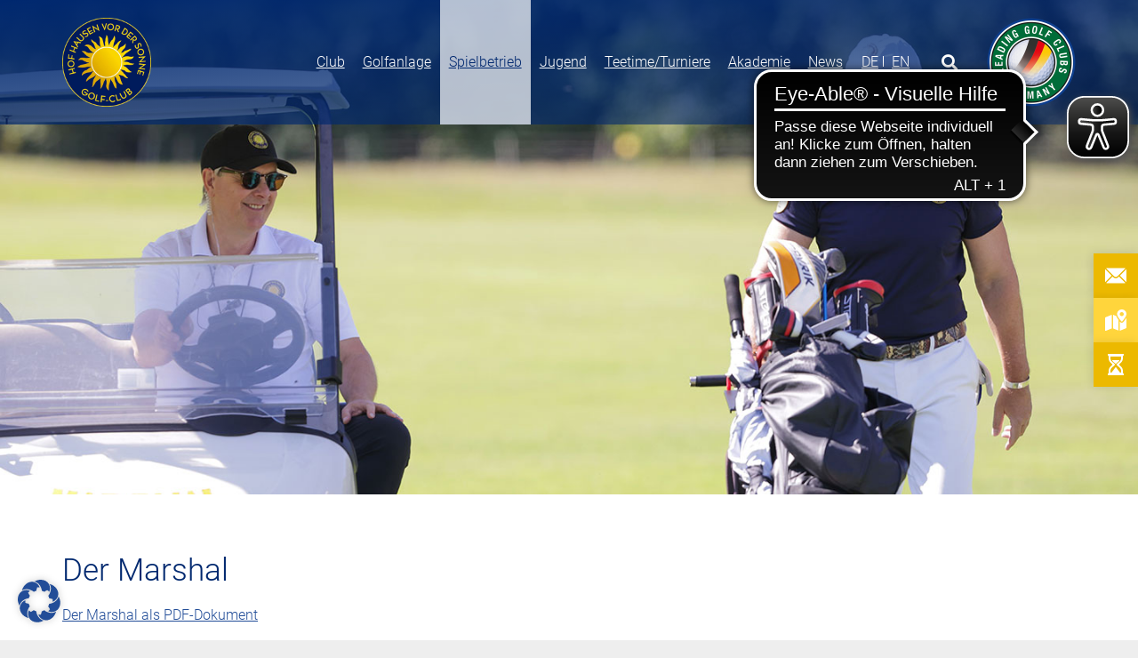

--- FILE ---
content_type: text/html; charset=UTF-8
request_url: https://hofhausen.golf/spielbetrieb/regelungen/der-marshal/
body_size: 22222
content:
<!DOCTYPE HTML>
<html lang="de">
<head>
	<meta charset="UTF-8">
	<meta name='robots' content='index, follow, max-image-preview:large, max-snippet:-1, max-video-preview:-1' />

	<!-- This site is optimized with the Yoast SEO plugin v26.8 - https://yoast.com/product/yoast-seo-wordpress/ -->
	<title>Der Marshal - Hof Hausen Golf</title>
	<link rel="canonical" href="https://hofhausen.golf/spielbetrieb/regelungen/der-marshal/" />
	<meta property="og:locale" content="de_DE" />
	<meta property="og:type" content="article" />
	<meta property="og:title" content="Der Marshal - Hof Hausen Golf" />
	<meta property="og:url" content="https://hofhausen.golf/spielbetrieb/regelungen/der-marshal/" />
	<meta property="og:site_name" content="Hof Hausen Golf" />
	<meta property="article:modified_time" content="2025-02-27T08:23:30+00:00" />
	<meta property="og:image" content="https://hofhausen.golf/wp-content/uploads/2022/06/turniere.jpg" />
	<meta property="og:image:width" content="1440" />
	<meta property="og:image:height" content="800" />
	<meta property="og:image:type" content="image/jpeg" />
	<meta name="twitter:card" content="summary_large_image" />
	<meta name="twitter:label1" content="Geschätzte Lesezeit" />
	<meta name="twitter:data1" content="2 Minuten" />
	<script type="application/ld+json" class="yoast-schema-graph">{"@context":"https://schema.org","@graph":[{"@type":"WebPage","@id":"https://hofhausen.golf/spielbetrieb/regelungen/der-marshal/","url":"https://hofhausen.golf/spielbetrieb/regelungen/der-marshal/","name":"Der Marshal - Hof Hausen Golf","isPartOf":{"@id":"https://hofhausen.golf/#website"},"primaryImageOfPage":{"@id":"https://hofhausen.golf/spielbetrieb/regelungen/der-marshal/#primaryimage"},"image":{"@id":"https://hofhausen.golf/spielbetrieb/regelungen/der-marshal/#primaryimage"},"thumbnailUrl":"https://hofhausen.golf/wp-content/uploads/2022/06/turniere.jpg","datePublished":"2017-02-08T07:46:26+00:00","dateModified":"2025-02-27T08:23:30+00:00","breadcrumb":{"@id":"https://hofhausen.golf/spielbetrieb/regelungen/der-marshal/#breadcrumb"},"inLanguage":"de","potentialAction":[{"@type":"ReadAction","target":["https://hofhausen.golf/spielbetrieb/regelungen/der-marshal/"]}]},{"@type":"ImageObject","inLanguage":"de","@id":"https://hofhausen.golf/spielbetrieb/regelungen/der-marshal/#primaryimage","url":"https://hofhausen.golf/wp-content/uploads/2022/06/turniere.jpg","contentUrl":"https://hofhausen.golf/wp-content/uploads/2022/06/turniere.jpg","width":1440,"height":800,"caption":"Turniere"},{"@type":"BreadcrumbList","@id":"https://hofhausen.golf/spielbetrieb/regelungen/der-marshal/#breadcrumb","itemListElement":[{"@type":"ListItem","position":1,"name":"Startseite","item":"https://hofhausen.golf/"},{"@type":"ListItem","position":2,"name":"Spielbetrieb","item":"https://hofhausen.golf/spielbetrieb/"},{"@type":"ListItem","position":3,"name":"Regelungen","item":"https://hofhausen.golf/spielbetrieb/regelungen/"},{"@type":"ListItem","position":4,"name":"Der Marshal"}]},{"@type":"WebSite","@id":"https://hofhausen.golf/#website","url":"https://hofhausen.golf/","name":"Hof Hausen Golf","description":"Golfplatz und -club in Hofheim am Taunus","publisher":{"@id":"https://hofhausen.golf/#organization"},"potentialAction":[{"@type":"SearchAction","target":{"@type":"EntryPoint","urlTemplate":"https://hofhausen.golf/?s={search_term_string}"},"query-input":{"@type":"PropertyValueSpecification","valueRequired":true,"valueName":"search_term_string"}}],"inLanguage":"de"},{"@type":"Organization","@id":"https://hofhausen.golf/#organization","name":"Hof Hausen vor der Sonne AG","alternateName":"Hof Hausen","url":"https://hofhausen.golf/","logo":{"@type":"ImageObject","inLanguage":"de","@id":"https://hofhausen.golf/#/schema/logo/image/","url":"https://hofhausen.golf/wp-content/uploads/2021/11/GC_HHvdS_Logo.svg","contentUrl":"https://hofhausen.golf/wp-content/uploads/2021/11/GC_HHvdS_Logo.svg","width":"1024","height":"1024","caption":"Hof Hausen vor der Sonne AG"},"image":{"@id":"https://hofhausen.golf/#/schema/logo/image/"}}]}</script>
	<!-- / Yoast SEO plugin. -->


<link rel="alternate" type="application/rss+xml" title="Hof Hausen Golf &raquo; Feed" href="https://hofhausen.golf/feed/" />
<link rel="alternate" title="oEmbed (JSON)" type="application/json+oembed" href="https://hofhausen.golf/wp-json/oembed/1.0/embed?url=https%3A%2F%2Fhofhausen.golf%2Fspielbetrieb%2Fregelungen%2Fder-marshal%2F" />
<link rel="alternate" title="oEmbed (XML)" type="text/xml+oembed" href="https://hofhausen.golf/wp-json/oembed/1.0/embed?url=https%3A%2F%2Fhofhausen.golf%2Fspielbetrieb%2Fregelungen%2Fder-marshal%2F&#038;format=xml" />
<meta name="viewport" content="width=device-width, initial-scale=1">
<meta name="theme-color" content="#f5f5f5">
<link rel="preload" href="https://hofhausen.golf/wp-content/uploads/2022/06/roboto-v30-latin-300.woff2" as="font" type="font/woff2" crossorigin><link rel="preload" href="https://hofhausen.golf/wp-content/uploads/2022/06/roboto-v30-latin-300.woff" as="font" type="font/woff" crossorigin><link rel="preload" href="https://hofhausen.golf/wp-content/uploads/2022/06/roboto-v30-latin-300italic.woff" as="font" type="font/woff" crossorigin><link rel="preload" href="https://hofhausen.golf/wp-content/uploads/2022/06/roboto-v30-latin-300italic.woff2" as="font" type="font/woff2" crossorigin><link rel="preload" href="https://hofhausen.golf/wp-content/uploads/2022/06/roboto-v30-latin-700.woff" as="font" type="font/woff" crossorigin><link rel="preload" href="https://hofhausen.golf/wp-content/uploads/2022/06/roboto-v30-latin-700.woff2" as="font" type="font/woff2" crossorigin><link rel="preload" href="https://hofhausen.golf/wp-content/uploads/2022/06/roboto-v30-latin-700italic.woff2" as="font" type="font/woff2" crossorigin><link rel="preload" href="https://hofhausen.golf/wp-content/uploads/2022/06/roboto-v30-latin-700italic.woff" as="font" type="font/woff" crossorigin><link rel="preload" href="https://hofhausen.golf/wp-content/uploads/2022/06/roboto-v30-latin-300.woff" as="font" type="font/woff" crossorigin><link rel="preload" href="https://hofhausen.golf/wp-content/uploads/2022/06/roboto-v30-latin-300.woff2" as="font" type="font/woff2" crossorigin><link rel="preload" href="https://hofhausen.golf/wp-content/uploads/2022/06/roboto-v30-latin-300italic.woff" as="font" type="font/woff" crossorigin><link rel="preload" href="https://hofhausen.golf/wp-content/uploads/2022/06/roboto-v30-latin-300italic.woff2" as="font" type="font/woff2" crossorigin><style id='wp-img-auto-sizes-contain-inline-css'>
img:is([sizes=auto i],[sizes^="auto," i]){contain-intrinsic-size:3000px 1500px}
/*# sourceURL=wp-img-auto-sizes-contain-inline-css */
</style>
<style id='wp-emoji-styles-inline-css'>

	img.wp-smiley, img.emoji {
		display: inline !important;
		border: none !important;
		box-shadow: none !important;
		height: 1em !important;
		width: 1em !important;
		margin: 0 0.07em !important;
		vertical-align: -0.1em !important;
		background: none !important;
		padding: 0 !important;
	}
/*# sourceURL=wp-emoji-styles-inline-css */
</style>
<link rel='stylesheet' id='ditty-news-ticker-font-css' href='https://hofhausen.golf/wp-content/plugins/ditty-news-ticker/legacy/inc/static/libs/fontastic/styles.css?ver=3.1.63' media='all' />
<link rel='stylesheet' id='ditty-news-ticker-css' href='https://hofhausen.golf/wp-content/plugins/ditty-news-ticker/legacy/inc/static/css/style.css?ver=3.1.63' media='all' />
<link rel='stylesheet' id='ditty-displays-css' href='https://hofhausen.golf/wp-content/plugins/ditty-news-ticker/assets/build/dittyDisplays.css?ver=3.1.63' media='all' />
<link rel='stylesheet' id='ditty-fontawesome-css' href='https://hofhausen.golf/wp-content/plugins/ditty-news-ticker/includes/libs/fontawesome-6.4.0/css/all.css?ver=6.4.0' media='' />
<link rel='stylesheet' id='kalender-digital-css' href='https://hofhausen.golf/wp-content/plugins/kalender-digital/public/css/kalender-digital-public.css?ver=1.0.13' media='all' />
<link rel='stylesheet' id='pdfp-public-css' href='https://hofhausen.golf/wp-content/plugins/pdf-poster/build/public.css?ver=1769169789' media='all' />
<link rel='stylesheet' id='side-buttons-css' href='https://hofhausen.golf/wp-content/plugins/side-buttons/assets/css/side-buttons.css?ver=1.0.0' media='all' />
<link rel='stylesheet' id='borlabs-cookie-custom-css' href='https://hofhausen.golf/wp-content/cache/borlabs-cookie/1/borlabs-cookie-1-de.css?ver=3.3.23-30' media='all' />
<link rel='stylesheet' id='tablepress-default-css' href='https://hofhausen.golf/wp-content/plugins/tablepress/css/build/default.css?ver=3.2.6' media='all' />
<link rel='stylesheet' id='us-theme-css' href='https://hofhausen.golf/wp-content/uploads/us-assets/hofhausen.golf.css?ver=a8905d74' media='all' />
<script src="https://hofhausen.golf/wp-includes/js/jquery/jquery.min.js?ver=3.7.1" id="jquery-core-js"></script>
<script src="https://hofhausen.golf/wp-content/plugins/kalender-digital/public/js/kalender-digital-public.js?ver=1.0.13" id="kalender-digital-js"></script>
<script data-no-optimize="1" data-no-minify="1" data-cfasync="false" src="https://hofhausen.golf/wp-content/cache/borlabs-cookie/1/borlabs-cookie-config-de.json.js?ver=3.3.23-41" id="borlabs-cookie-config-js"></script>
<script></script><script data-borlabs-cookie-script-blocker-ignore>
brlbsImprezaBlockedYoutubeScripts = [];
brlbsImprezaBlockedVimeoScripts = [];
(function () {
	const originalDocumentHeadAppend = document.head.append;

    // don't block if we have consent
    const cookies = document.cookie.split('; ');
    let consentVimeo = false;
    let consentYoutube = false;
    for (let c of cookies) {
    if (c.startsWith('borlabs-cookie=')) {
            consentVimeo = c.includes('%22vimeo%22');
            consentYoutube = c.includes('%22youtube%22');
            break;
        }
    }

    window.addEventListener('borlabs-cookie-consent-saved', () => {
        consentVimeo = BorlabsCookie.Consents.hasConsent('vimeo');
        consentYoutube = BorlabsCookie.Consents.hasConsent('youtube');

        if (consentVimeo) {
            brlbsImprezaBlockedVimeoScripts.forEach(s => originalDocumentHeadAppend.call(document.head, s));
            brlbsImprezaBlockedVimeoScripts = [];
        }
        if (consentYoutube) {
            brlbsImprezaBlockedYoutubeScripts.forEach(s => originalDocumentHeadAppend.call(document.head, s));
            brlbsImprezaBlockedYoutubeScripts = [];
        }
    });

    document.head.append = function () {
        if (arguments.length > 0 && arguments[0].tagName === 'SCRIPT') {
            if (!consentYoutube && arguments[0].id != null && arguments[0].id.startsWith('youtube_api_') && arguments[0].src.startsWith('https://www.youtube.com/iframe_api')) {
              brlbsImprezaBlockedYoutubeScripts.push(arguments[0]);
              return document.createDocumentFragment();
            } else if (!consentVimeo && arguments[0].classList.length === 1 && arguments[0].className.startsWith('vimeo_') && arguments[0].src.startsWith('https://player.vimeo.com/api/player.js')) {
              brlbsImprezaBlockedVimeoScripts.push(arguments[0]);
              return document.createDocumentFragment();
            }
        }
        return originalDocumentHeadAppend.call(document.head, arguments[0]);
    }
})();
</script><link rel="https://api.w.org/" href="https://hofhausen.golf/wp-json/" /><link rel="alternate" title="JSON" type="application/json" href="https://hofhausen.golf/wp-json/wp/v2/pages/1791" /><link rel="EditURI" type="application/rsd+xml" title="RSD" href="https://hofhausen.golf/xmlrpc.php?rsd" />
<meta name="generator" content="WordPress 6.9" />
<link rel='shortlink' href='https://hofhausen.golf/?p=1791' />
<style></style>  <script type="text/javascript">//<![CDATA[
  function external_links_in_new_windows_loop() {
    if (!document.links) {
      document.links = document.getElementsByTagName('a');
    }
    var change_link = false;
    var force = '';
    var ignore = '';

    for (var t=0; t<document.links.length; t++) {
      var all_links = document.links[t];
      change_link = false;
      
      if(document.links[t].hasAttribute('onClick') == false) {
        // forced if the address starts with http (or also https), but does not link to the current domain
        if(all_links.href.search(/^http/) != -1 && all_links.href.search('hofhausen.golf') == -1 && all_links.href.search(/^#/) == -1) {
          // console.log('Changed ' + all_links.href);
          change_link = true;
        }
          
        if(force != '' && all_links.href.search(force) != -1) {
          // forced
          // console.log('force ' + all_links.href);
          change_link = true;
        }
        
        if(ignore != '' && all_links.href.search(ignore) != -1) {
          // console.log('ignore ' + all_links.href);
          // ignored
          change_link = false;
        }

        if(change_link == true) {
          // console.log('Changed ' + all_links.href);
          document.links[t].setAttribute('onClick', 'javascript:window.open(\'' + all_links.href.replace(/'/g, '') + '\', \'_blank\', \'noopener\'); return false;');
          document.links[t].removeAttribute('target');
        }
      }
    }
  }
  
  // Load
  function external_links_in_new_windows_load(func)
  {  
    var oldonload = window.onload;
    if (typeof window.onload != 'function'){
      window.onload = func;
    } else {
      window.onload = function(){
        oldonload();
        func();
      }
    }
  }

  external_links_in_new_windows_load(external_links_in_new_windows_loop);
  //]]></script>

        <style>
                    </style>
		<script id="us_add_no_touch">
			if ( ! /Android|webOS|iPhone|iPad|iPod|BlackBerry|IEMobile|Opera Mini/i.test( navigator.userAgent ) ) {
				document.documentElement.classList.add( "no-touch" );
			}
		</script>
				<script id="us_color_scheme_switch_class">
			if ( document.cookie.includes( "us_color_scheme_switch_is_on=true" ) ) {
				document.documentElement.classList.add( "us-color-scheme-on" );
			}
		</script>
		<meta name="generator" content="Powered by WPBakery Page Builder - drag and drop page builder for WordPress."/>
<!-- Call Now Button 1.5.5 (https://callnowbutton.com) [renderer:cloud, id:domain_65329ca5_4fca_47d5_ae0c_a7cdcf247623]-->
<script data-cnb-version="1.5.5" type="text/javascript" async="async" src="https://user.callnowbutton.com/domain_65329ca5_4fca_47d5_ae0c_a7cdcf247623.js"></script>
<link rel="icon" href="https://hofhausen.golf/wp-content/uploads/2021/11/GC_HHvdS_Logo.svg" sizes="32x32" />
<link rel="icon" href="https://hofhausen.golf/wp-content/uploads/2021/11/GC_HHvdS_Logo.svg" sizes="192x192" />
<link rel="apple-touch-icon" href="https://hofhausen.golf/wp-content/uploads/2021/11/GC_HHvdS_Logo.svg" />
<meta name="msapplication-TileImage" content="https://hofhausen.golf/wp-content/uploads/2021/11/GC_HHvdS_Logo.svg" />
		<style id="wp-custom-css">
			/**
 * mpt-playoff styling hooks
 */

mpt-playoff::part(mpt-playoff-heading) {
    text-transform: uppercase;
}

/* mpt-playoff::part(mpt-playoff-heading--divider) {
    display: none;
} */

mpt-playoff::part(mpt-playoff-bracket-heading) {
    text-transform: uppercase;
}

mpt-playoff::part(mpt-playoff-match-container) {
    color: #fafafa;
    background-color: #616161;
}

mpt-playoff::part(mpt-playoff-match-player--name) {
    color: #fafafa;
}
		</style>
		<noscript><style> .wpb_animate_when_almost_visible { opacity: 1; }</style></noscript>		<style id="us-icon-fonts">@font-face{font-display:swap;font-style:normal;font-family:"fontawesome";font-weight:900;src:url("https://hofhausen.golf/wp-content/themes/Impreza/fonts/fa-solid-900.woff2?ver=8.41") format("woff2")}.fas{font-family:"fontawesome";font-weight:900}@font-face{font-display:swap;font-style:normal;font-family:"fontawesome";font-weight:400;src:url("https://hofhausen.golf/wp-content/themes/Impreza/fonts/fa-regular-400.woff2?ver=8.41") format("woff2")}.far{font-family:"fontawesome";font-weight:400}@font-face{font-display:swap;font-style:normal;font-family:"fontawesome";font-weight:300;src:url("https://hofhausen.golf/wp-content/themes/Impreza/fonts/fa-light-300.woff2?ver=8.41") format("woff2")}.fal{font-family:"fontawesome";font-weight:300}@font-face{font-display:swap;font-style:normal;font-family:"Font Awesome 5 Duotone";font-weight:900;src:url("https://hofhausen.golf/wp-content/themes/Impreza/fonts/fa-duotone-900.woff2?ver=8.41") format("woff2")}.fad{font-family:"Font Awesome 5 Duotone";font-weight:900}.fad{position:relative}.fad:before{position:absolute}.fad:after{opacity:0.4}@font-face{font-display:swap;font-style:normal;font-family:"Font Awesome 5 Brands";font-weight:400;src:url("https://hofhausen.golf/wp-content/themes/Impreza/fonts/fa-brands-400.woff2?ver=8.41") format("woff2")}.fab{font-family:"Font Awesome 5 Brands";font-weight:400}@font-face{font-display:block;font-style:normal;font-family:"Material Icons";font-weight:400;src:url("https://hofhausen.golf/wp-content/themes/Impreza/fonts/material-icons.woff2?ver=8.41") format("woff2")}.material-icons{font-family:"Material Icons";font-weight:400}</style>
				<style id="us-current-header-css"> .l-subheader.at_middle,.l-subheader.at_middle .w-dropdown-list,.l-subheader.at_middle .type_mobile .w-nav-list.level_1{background:var(--color-header-middle-bg-grad,var(--color-header-middle-bg) );color:var(--color-header-middle-text)}.no-touch .l-subheader.at_middle a:hover,.no-touch .l-header.bg_transparent .l-subheader.at_middle .w-dropdown.opened a:hover{color:var(--color-header-middle-text-hover)}.l-header.bg_transparent:not(.sticky) .l-subheader.at_middle{background:var(--color-header-transparent-bg-grad,var(--color-header-transparent-bg) );color:var(--color-header-transparent-text)}.no-touch .l-header.bg_transparent:not(.sticky) .at_middle .w-cart-link:hover,.no-touch .l-header.bg_transparent:not(.sticky) .at_middle .w-text a:hover,.no-touch .l-header.bg_transparent:not(.sticky) .at_middle .w-html a:hover,.no-touch .l-header.bg_transparent:not(.sticky) .at_middle .w-nav>a:hover,.no-touch .l-header.bg_transparent:not(.sticky) .at_middle .w-menu a:hover,.no-touch .l-header.bg_transparent:not(.sticky) .at_middle .w-search>a:hover,.no-touch .l-header.bg_transparent:not(.sticky) .at_middle .w-socials.shape_none.color_text a:hover,.no-touch .l-header.bg_transparent:not(.sticky) .at_middle .w-socials.shape_none.color_link a:hover,.no-touch .l-header.bg_transparent:not(.sticky) .at_middle .w-dropdown a:hover,.no-touch .l-header.bg_transparent:not(.sticky) .at_middle .type_desktop .menu-item.level_1.opened>a,.no-touch .l-header.bg_transparent:not(.sticky) .at_middle .type_desktop .menu-item.level_1:hover>a{color:var(--color-header-transparent-text-hover)}.header_ver .l-header{background:var(--color-header-middle-bg-grad,var(--color-header-middle-bg) );color:var(--color-header-middle-text)}@media (min-width:901px){.hidden_for_default{display:none!important}.l-subheader.at_top{display:none}.l-subheader.at_bottom{display:none}.l-header{position:relative;z-index:111}.l-subheader{margin:0 auto}.l-subheader.width_full{padding-left:1.5rem;padding-right:1.5rem}.l-subheader-h{display:flex;align-items:center;position:relative;margin:0 auto;max-width:var(--site-content-width,1200px);height:inherit}.w-header-show{display:none}.l-header.pos_fixed{position:fixed;left:var(--site-outline-width,0);right:var(--site-outline-width,0)}.l-header.pos_fixed:not(.notransition) .l-subheader{transition-property:transform,background,box-shadow,line-height,height,visibility;transition-duration:.3s;transition-timing-function:cubic-bezier(.78,.13,.15,.86)}.headerinpos_bottom.sticky_first_section .l-header.pos_fixed{position:fixed!important}.header_hor .l-header.sticky_auto_hide{transition:margin .3s cubic-bezier(.78,.13,.15,.86) .1s}.header_hor .l-header.sticky_auto_hide.down{margin-top:calc(-1.1 * var(--header-sticky-height,0px) )}.l-header.bg_transparent:not(.sticky) .l-subheader{box-shadow:none!important;background:none}.l-header.bg_transparent~.l-main .l-section.width_full.height_auto:first-of-type>.l-section-h{padding-top:0!important;padding-bottom:0!important}.l-header.pos_static.bg_transparent{position:absolute;left:var(--site-outline-width,0);right:var(--site-outline-width,0)}.l-subheader.width_full .l-subheader-h{max-width:none!important}.l-header.shadow_thin .l-subheader.at_middle,.l-header.shadow_thin .l-subheader.at_bottom{box-shadow:0 1px 0 rgba(0,0,0,0.08)}.l-header.shadow_wide .l-subheader.at_middle,.l-header.shadow_wide .l-subheader.at_bottom{box-shadow:0 3px 5px -1px rgba(0,0,0,0.1),0 2px 1px -1px rgba(0,0,0,0.05)}.header_hor .l-subheader-cell>.w-cart{margin-left:0;margin-right:0}:root{--header-height:140px;--header-sticky-height:60px}.l-header:before{content:'140'}.l-header.sticky:before{content:'60'}.l-subheader.at_top{line-height:40px;height:40px;overflow:visible;visibility:visible}.l-header.sticky .l-subheader.at_top{line-height:0px;height:0px;overflow:hidden;visibility:hidden}.l-subheader.at_middle{line-height:140px;height:140px;overflow:visible;visibility:visible}.l-header.sticky .l-subheader.at_middle{line-height:60px;height:60px;overflow:visible;visibility:visible}.l-subheader.at_bottom{line-height:40px;height:40px;overflow:visible;visibility:visible}.l-header.sticky .l-subheader.at_bottom{line-height:40px;height:40px;overflow:visible;visibility:visible}.headerinpos_above .l-header.pos_fixed{overflow:hidden;transition:transform 0.3s;transform:translate3d(0,-100%,0)}.headerinpos_above .l-header.pos_fixed.sticky{overflow:visible;transform:none}.headerinpos_above .l-header.pos_fixed~.l-section>.l-section-h,.headerinpos_above .l-header.pos_fixed~.l-main .l-section:first-of-type>.l-section-h{padding-top:0!important}.headerinpos_below .l-header.pos_fixed:not(.sticky){position:absolute;top:100%}.headerinpos_below .l-header.pos_fixed~.l-main>.l-section:first-of-type>.l-section-h{padding-top:0!important}.headerinpos_below .l-header.pos_fixed~.l-main .l-section.full_height:nth-of-type(2){min-height:100vh}.headerinpos_below .l-header.pos_fixed~.l-main>.l-section:nth-of-type(2)>.l-section-h{padding-top:var(--header-height)}.headerinpos_bottom .l-header.pos_fixed:not(.sticky){position:absolute;top:100vh}.headerinpos_bottom .l-header.pos_fixed~.l-main>.l-section:first-of-type>.l-section-h{padding-top:0!important}.headerinpos_bottom .l-header.pos_fixed~.l-main>.l-section:first-of-type>.l-section-h{padding-bottom:var(--header-height)}.headerinpos_bottom .l-header.pos_fixed.bg_transparent~.l-main .l-section.valign_center:not(.height_auto):first-of-type>.l-section-h{top:calc( var(--header-height) / 2 )}.headerinpos_bottom .l-header.pos_fixed:not(.sticky) .w-cart-dropdown,.headerinpos_bottom .l-header.pos_fixed:not(.sticky) .w-nav.type_desktop .w-nav-list.level_2{bottom:100%;transform-origin:0 100%}.headerinpos_bottom .l-header.pos_fixed:not(.sticky) .w-nav.type_mobile.m_layout_dropdown .w-nav-list.level_1{top:auto;bottom:100%;box-shadow:var(--box-shadow-up)}.headerinpos_bottom .l-header.pos_fixed:not(.sticky) .w-nav.type_desktop .w-nav-list.level_3,.headerinpos_bottom .l-header.pos_fixed:not(.sticky) .w-nav.type_desktop .w-nav-list.level_4{top:auto;bottom:0;transform-origin:0 100%}.headerinpos_bottom .l-header.pos_fixed:not(.sticky) .w-dropdown-list{top:auto;bottom:-0.4em;padding-top:0.4em;padding-bottom:2.4em}.admin-bar .l-header.pos_static.bg_solid~.l-main .l-section.full_height:first-of-type{min-height:calc( 100vh - var(--header-height) - 32px )}.admin-bar .l-header.pos_fixed:not(.sticky_auto_hide)~.l-main .l-section.full_height:not(:first-of-type){min-height:calc( 100vh - var(--header-sticky-height) - 32px )}.admin-bar.headerinpos_below .l-header.pos_fixed~.l-main .l-section.full_height:nth-of-type(2){min-height:calc(100vh - 32px)}}@media (min-width:901px) and (max-width:900px){.hidden_for_laptops{display:none!important}.l-subheader.at_top{display:none}.l-subheader.at_bottom{display:none}.l-header{position:relative;z-index:111}.l-subheader{margin:0 auto}.l-subheader.width_full{padding-left:1.5rem;padding-right:1.5rem}.l-subheader-h{display:flex;align-items:center;position:relative;margin:0 auto;max-width:var(--site-content-width,1200px);height:inherit}.w-header-show{display:none}.l-header.pos_fixed{position:fixed;left:var(--site-outline-width,0);right:var(--site-outline-width,0)}.l-header.pos_fixed:not(.notransition) .l-subheader{transition-property:transform,background,box-shadow,line-height,height,visibility;transition-duration:.3s;transition-timing-function:cubic-bezier(.78,.13,.15,.86)}.headerinpos_bottom.sticky_first_section .l-header.pos_fixed{position:fixed!important}.header_hor .l-header.sticky_auto_hide{transition:margin .3s cubic-bezier(.78,.13,.15,.86) .1s}.header_hor .l-header.sticky_auto_hide.down{margin-top:calc(-1.1 * var(--header-sticky-height,0px) )}.l-header.bg_transparent:not(.sticky) .l-subheader{box-shadow:none!important;background:none}.l-header.bg_transparent~.l-main .l-section.width_full.height_auto:first-of-type>.l-section-h{padding-top:0!important;padding-bottom:0!important}.l-header.pos_static.bg_transparent{position:absolute;left:var(--site-outline-width,0);right:var(--site-outline-width,0)}.l-subheader.width_full .l-subheader-h{max-width:none!important}.l-header.shadow_thin .l-subheader.at_middle,.l-header.shadow_thin .l-subheader.at_bottom{box-shadow:0 1px 0 rgba(0,0,0,0.08)}.l-header.shadow_wide .l-subheader.at_middle,.l-header.shadow_wide .l-subheader.at_bottom{box-shadow:0 3px 5px -1px rgba(0,0,0,0.1),0 2px 1px -1px rgba(0,0,0,0.05)}.header_hor .l-subheader-cell>.w-cart{margin-left:0;margin-right:0}:root{--header-height:120px;--header-sticky-height:60px}.l-header:before{content:'120'}.l-header.sticky:before{content:'60'}.l-subheader.at_top{line-height:40px;height:40px;overflow:visible;visibility:visible}.l-header.sticky .l-subheader.at_top{line-height:0px;height:0px;overflow:hidden;visibility:hidden}.l-subheader.at_middle{line-height:120px;height:120px;overflow:visible;visibility:visible}.l-header.sticky .l-subheader.at_middle{line-height:60px;height:60px;overflow:visible;visibility:visible}.l-subheader.at_bottom{line-height:40px;height:40px;overflow:visible;visibility:visible}.l-header.sticky .l-subheader.at_bottom{line-height:40px;height:40px;overflow:visible;visibility:visible}.headerinpos_above .l-header.pos_fixed{overflow:hidden;transition:transform 0.3s;transform:translate3d(0,-100%,0)}.headerinpos_above .l-header.pos_fixed.sticky{overflow:visible;transform:none}.headerinpos_above .l-header.pos_fixed~.l-section>.l-section-h,.headerinpos_above .l-header.pos_fixed~.l-main .l-section:first-of-type>.l-section-h{padding-top:0!important}.headerinpos_below .l-header.pos_fixed:not(.sticky){position:absolute;top:100%}.headerinpos_below .l-header.pos_fixed~.l-main>.l-section:first-of-type>.l-section-h{padding-top:0!important}.headerinpos_below .l-header.pos_fixed~.l-main .l-section.full_height:nth-of-type(2){min-height:100vh}.headerinpos_below .l-header.pos_fixed~.l-main>.l-section:nth-of-type(2)>.l-section-h{padding-top:var(--header-height)}.headerinpos_bottom .l-header.pos_fixed:not(.sticky){position:absolute;top:100vh}.headerinpos_bottom .l-header.pos_fixed~.l-main>.l-section:first-of-type>.l-section-h{padding-top:0!important}.headerinpos_bottom .l-header.pos_fixed~.l-main>.l-section:first-of-type>.l-section-h{padding-bottom:var(--header-height)}.headerinpos_bottom .l-header.pos_fixed.bg_transparent~.l-main .l-section.valign_center:not(.height_auto):first-of-type>.l-section-h{top:calc( var(--header-height) / 2 )}.headerinpos_bottom .l-header.pos_fixed:not(.sticky) .w-cart-dropdown,.headerinpos_bottom .l-header.pos_fixed:not(.sticky) .w-nav.type_desktop .w-nav-list.level_2{bottom:100%;transform-origin:0 100%}.headerinpos_bottom .l-header.pos_fixed:not(.sticky) .w-nav.type_mobile.m_layout_dropdown .w-nav-list.level_1{top:auto;bottom:100%;box-shadow:var(--box-shadow-up)}.headerinpos_bottom .l-header.pos_fixed:not(.sticky) .w-nav.type_desktop .w-nav-list.level_3,.headerinpos_bottom .l-header.pos_fixed:not(.sticky) .w-nav.type_desktop .w-nav-list.level_4{top:auto;bottom:0;transform-origin:0 100%}.headerinpos_bottom .l-header.pos_fixed:not(.sticky) .w-dropdown-list{top:auto;bottom:-0.4em;padding-top:0.4em;padding-bottom:2.4em}.admin-bar .l-header.pos_static.bg_solid~.l-main .l-section.full_height:first-of-type{min-height:calc( 100vh - var(--header-height) - 32px )}.admin-bar .l-header.pos_fixed:not(.sticky_auto_hide)~.l-main .l-section.full_height:not(:first-of-type){min-height:calc( 100vh - var(--header-sticky-height) - 32px )}.admin-bar.headerinpos_below .l-header.pos_fixed~.l-main .l-section.full_height:nth-of-type(2){min-height:calc(100vh - 32px)}}@media (min-width:601px) and (max-width:900px){.hidden_for_tablets{display:none!important}.l-subheader.at_top{display:none}.l-subheader.at_bottom{display:none}.l-header{position:relative;z-index:111}.l-subheader{margin:0 auto}.l-subheader.width_full{padding-left:1.5rem;padding-right:1.5rem}.l-subheader-h{display:flex;align-items:center;position:relative;margin:0 auto;max-width:var(--site-content-width,1200px);height:inherit}.w-header-show{display:none}.l-header.pos_fixed{position:fixed;left:var(--site-outline-width,0);right:var(--site-outline-width,0)}.l-header.pos_fixed:not(.notransition) .l-subheader{transition-property:transform,background,box-shadow,line-height,height,visibility;transition-duration:.3s;transition-timing-function:cubic-bezier(.78,.13,.15,.86)}.headerinpos_bottom.sticky_first_section .l-header.pos_fixed{position:fixed!important}.header_hor .l-header.sticky_auto_hide{transition:margin .3s cubic-bezier(.78,.13,.15,.86) .1s}.header_hor .l-header.sticky_auto_hide.down{margin-top:calc(-1.1 * var(--header-sticky-height,0px) )}.l-header.bg_transparent:not(.sticky) .l-subheader{box-shadow:none!important;background:none}.l-header.bg_transparent~.l-main .l-section.width_full.height_auto:first-of-type>.l-section-h{padding-top:0!important;padding-bottom:0!important}.l-header.pos_static.bg_transparent{position:absolute;left:var(--site-outline-width,0);right:var(--site-outline-width,0)}.l-subheader.width_full .l-subheader-h{max-width:none!important}.l-header.shadow_thin .l-subheader.at_middle,.l-header.shadow_thin .l-subheader.at_bottom{box-shadow:0 1px 0 rgba(0,0,0,0.08)}.l-header.shadow_wide .l-subheader.at_middle,.l-header.shadow_wide .l-subheader.at_bottom{box-shadow:0 3px 5px -1px rgba(0,0,0,0.1),0 2px 1px -1px rgba(0,0,0,0.05)}.header_hor .l-subheader-cell>.w-cart{margin-left:0;margin-right:0}:root{--header-height:80px;--header-sticky-height:60px}.l-header:before{content:'80'}.l-header.sticky:before{content:'60'}.l-subheader.at_top{line-height:40px;height:40px;overflow:visible;visibility:visible}.l-header.sticky .l-subheader.at_top{line-height:0px;height:0px;overflow:hidden;visibility:hidden}.l-subheader.at_middle{line-height:80px;height:80px;overflow:visible;visibility:visible}.l-header.sticky .l-subheader.at_middle{line-height:60px;height:60px;overflow:visible;visibility:visible}.l-subheader.at_bottom{line-height:50px;height:50px;overflow:visible;visibility:visible}.l-header.sticky .l-subheader.at_bottom{line-height:50px;height:50px;overflow:visible;visibility:visible}}@media (max-width:600px){.hidden_for_mobiles{display:none!important}.l-subheader.at_top{display:none}.l-subheader.at_bottom{display:none}.l-header{position:relative;z-index:111}.l-subheader{margin:0 auto}.l-subheader.width_full{padding-left:1.5rem;padding-right:1.5rem}.l-subheader-h{display:flex;align-items:center;position:relative;margin:0 auto;max-width:var(--site-content-width,1200px);height:inherit}.w-header-show{display:none}.l-header.pos_fixed{position:fixed;left:var(--site-outline-width,0);right:var(--site-outline-width,0)}.l-header.pos_fixed:not(.notransition) .l-subheader{transition-property:transform,background,box-shadow,line-height,height,visibility;transition-duration:.3s;transition-timing-function:cubic-bezier(.78,.13,.15,.86)}.headerinpos_bottom.sticky_first_section .l-header.pos_fixed{position:fixed!important}.header_hor .l-header.sticky_auto_hide{transition:margin .3s cubic-bezier(.78,.13,.15,.86) .1s}.header_hor .l-header.sticky_auto_hide.down{margin-top:calc(-1.1 * var(--header-sticky-height,0px) )}.l-header.bg_transparent:not(.sticky) .l-subheader{box-shadow:none!important;background:none}.l-header.bg_transparent~.l-main .l-section.width_full.height_auto:first-of-type>.l-section-h{padding-top:0!important;padding-bottom:0!important}.l-header.pos_static.bg_transparent{position:absolute;left:var(--site-outline-width,0);right:var(--site-outline-width,0)}.l-subheader.width_full .l-subheader-h{max-width:none!important}.l-header.shadow_thin .l-subheader.at_middle,.l-header.shadow_thin .l-subheader.at_bottom{box-shadow:0 1px 0 rgba(0,0,0,0.08)}.l-header.shadow_wide .l-subheader.at_middle,.l-header.shadow_wide .l-subheader.at_bottom{box-shadow:0 3px 5px -1px rgba(0,0,0,0.1),0 2px 1px -1px rgba(0,0,0,0.05)}.header_hor .l-subheader-cell>.w-cart{margin-left:0;margin-right:0}:root{--header-height:50px;--header-sticky-height:50px}.l-header:before{content:'50'}.l-header.sticky:before{content:'50'}.l-subheader.at_top{line-height:40px;height:40px;overflow:visible;visibility:visible}.l-header.sticky .l-subheader.at_top{line-height:0px;height:0px;overflow:hidden;visibility:hidden}.l-subheader.at_middle{line-height:50px;height:50px;overflow:visible;visibility:visible}.l-header.sticky .l-subheader.at_middle{line-height:50px;height:50px;overflow:visible;visibility:visible}.l-subheader.at_bottom{line-height:50px;height:50px;overflow:visible;visibility:visible}.l-header.sticky .l-subheader.at_bottom{line-height:50px;height:50px;overflow:visible;visibility:visible}}@media (min-width:901px){.ush_image_1{height:100px!important}.l-header.sticky .ush_image_1{height:40px!important}}@media (min-width:901px) and (max-width:900px){.ush_image_1{height:100px!important}.l-header.sticky .ush_image_1{height:40px!important}}@media (min-width:601px) and (max-width:900px){.ush_image_1{height:60px!important}.l-header.sticky .ush_image_1{height:40px!important}}@media (max-width:600px){.ush_image_1{height:30px!important}.l-header.sticky .ush_image_1{height:20px!important}}@media (min-width:901px){.ush_image_2{height:100px!important}.l-header.sticky .ush_image_2{height:35px!important}}@media (min-width:901px) and (max-width:900px){.ush_image_2{height:100px!important}.l-header.sticky .ush_image_2{height:30px!important}}@media (min-width:601px) and (max-width:900px){.ush_image_2{height:60px!important}.l-header.sticky .ush_image_2{height:25px!important}}@media (max-width:600px){.ush_image_2{height:30px!important}.l-header.sticky .ush_image_2{height:20px!important}}.header_hor .ush_menu_1.type_desktop .menu-item.level_1>a:not(.w-btn){padding-left:10px;padding-right:10px}.header_hor .ush_menu_1.type_desktop .menu-item.level_1>a.w-btn{margin-left:10px;margin-right:10px}.header_hor .ush_menu_1.type_desktop.align-edges>.w-nav-list.level_1{margin-left:-10px;margin-right:-10px}.header_ver .ush_menu_1.type_desktop .menu-item.level_1>a:not(.w-btn){padding-top:10px;padding-bottom:10px}.header_ver .ush_menu_1.type_desktop .menu-item.level_1>a.w-btn{margin-top:10px;margin-bottom:10px}.ush_menu_1.type_desktop .menu-item:not(.level_1){font-size:15px}.ush_menu_1.type_mobile .w-nav-anchor.level_1,.ush_menu_1.type_mobile .w-nav-anchor.level_1 + .w-nav-arrow{font-size:16px}.ush_menu_1.type_mobile .w-nav-anchor:not(.level_1),.ush_menu_1.type_mobile .w-nav-anchor:not(.level_1) + .w-nav-arrow{font-size:15px}@media (min-width:901px){.ush_menu_1 .w-nav-icon{--icon-size:20px;--icon-size-int:20}}@media (min-width:901px) and (max-width:900px){.ush_menu_1 .w-nav-icon{--icon-size:32px;--icon-size-int:32}}@media (min-width:601px) and (max-width:900px){.ush_menu_1 .w-nav-icon{--icon-size:20px;--icon-size-int:20}}@media (max-width:600px){.ush_menu_1 .w-nav-icon{--icon-size:20px;--icon-size-int:20}}@media screen and (max-width:1039px){.w-nav.ush_menu_1>.w-nav-list.level_1{display:none}.ush_menu_1 .w-nav-control{display:flex}}.no-touch .ush_menu_1 .w-nav-item.level_1.opened>a:not(.w-btn),.no-touch .ush_menu_1 .w-nav-item.level_1:hover>a:not(.w-btn){background:;color:#e8e8e8}.ush_menu_1 .w-nav-item.level_1.current-menu-item>a:not(.w-btn),.ush_menu_1 .w-nav-item.level_1.current-menu-ancestor>a:not(.w-btn),.ush_menu_1 .w-nav-item.level_1.current-page-ancestor>a:not(.w-btn){background:rgba(255,255,255,0.70);color:#00286f}.l-header.bg_transparent:not(.sticky) .ush_menu_1.type_desktop .w-nav-item.level_1.current-menu-item>a:not(.w-btn),.l-header.bg_transparent:not(.sticky) .ush_menu_1.type_desktop .w-nav-item.level_1.current-menu-ancestor>a:not(.w-btn),.l-header.bg_transparent:not(.sticky) .ush_menu_1.type_desktop .w-nav-item.level_1.current-page-ancestor>a:not(.w-btn){background:rgba(255,255,255,0.70);color:#00286f}.ush_menu_1 .w-nav-list:not(.level_1){background:#ffffff;color:#666666}.no-touch .ush_menu_1 .w-nav-item:not(.level_1)>a:focus,.no-touch .ush_menu_1 .w-nav-item:not(.level_1):hover>a{background:#00286f;color:#ffffff}.ush_menu_1 .w-nav-item:not(.level_1).current-menu-item>a,.ush_menu_1 .w-nav-item:not(.level_1).current-menu-ancestor>a,.ush_menu_1 .w-nav-item:not(.level_1).current-page-ancestor>a{background:;color:#00286f}@media (min-width:901px){.ush_search_1.layout_simple{max-width:240px}.ush_search_1.layout_modern.active{width:240px}.ush_search_1{font-size:18px}}@media (min-width:901px) and (max-width:900px){.ush_search_1.layout_simple{max-width:250px}.ush_search_1.layout_modern.active{width:250px}.ush_search_1{font-size:24px}}@media (min-width:601px) and (max-width:900px){.ush_search_1.layout_simple{max-width:200px}.ush_search_1.layout_modern.active{width:200px}.ush_search_1{font-size:18px}}@media (max-width:600px){.ush_search_1{font-size:18px}}@media (min-width:901px){.ush_cart_1 .w-cart-link{font-size:20px}}@media (min-width:901px) and (max-width:900px){.ush_cart_1 .w-cart-link{font-size:24px}}@media (min-width:601px) and (max-width:900px){.ush_cart_1 .w-cart-link{font-size:20px}}@media (max-width:600px){.ush_cart_1 .w-cart-link{font-size:20px}}.ush_text_1{font-family:var(--font-family)!important;font-size:27px!important}.ush_text_2{font-family:var(--font-family)!important;font-size:13px!important}.ush_text_3{font-family:var(--font-family)!important;font-size:13px!important}.ush_menu_1{font-size:1.2rem!important}.ush_search_1{width:240!important}@media (min-width:601px) and (max-width:1024px){.ush_text_1{font-size:24px!important}.ush_text_2{font-size:13px!important}.ush_text_3{font-size:13px!important}}@media (max-width:600px){.ush_text_1{font-size:20px!important}.ush_text_2{font-size:13px!important}.ush_text_3{font-size:13px!important}}</style>
		<script async src="https://cdn.eye-able.com/configs/hofhausen.golf.js"></script>
<script async src="https://cdn.eye-able.com/public/js/eyeAble.js"></script><style id="us-design-options-css">.us_custom_54456bbe{text-align:right!important}@media (min-width:1025px) and (max-width:1280px){.us_custom_54456bbe{text-align:right!important}}@media (min-width:601px) and (max-width:1024px){.us_custom_54456bbe{text-align:left!important}}@media (max-width:600px){.us_custom_54456bbe{text-align:left!important}}</style><style id='global-styles-inline-css'>
:root{--wp--preset--aspect-ratio--square: 1;--wp--preset--aspect-ratio--4-3: 4/3;--wp--preset--aspect-ratio--3-4: 3/4;--wp--preset--aspect-ratio--3-2: 3/2;--wp--preset--aspect-ratio--2-3: 2/3;--wp--preset--aspect-ratio--16-9: 16/9;--wp--preset--aspect-ratio--9-16: 9/16;--wp--preset--color--black: #000000;--wp--preset--color--cyan-bluish-gray: #abb8c3;--wp--preset--color--white: #ffffff;--wp--preset--color--pale-pink: #f78da7;--wp--preset--color--vivid-red: #cf2e2e;--wp--preset--color--luminous-vivid-orange: #ff6900;--wp--preset--color--luminous-vivid-amber: #fcb900;--wp--preset--color--light-green-cyan: #7bdcb5;--wp--preset--color--vivid-green-cyan: #00d084;--wp--preset--color--pale-cyan-blue: #8ed1fc;--wp--preset--color--vivid-cyan-blue: #0693e3;--wp--preset--color--vivid-purple: #9b51e0;--wp--preset--gradient--vivid-cyan-blue-to-vivid-purple: linear-gradient(135deg,rgb(6,147,227) 0%,rgb(155,81,224) 100%);--wp--preset--gradient--light-green-cyan-to-vivid-green-cyan: linear-gradient(135deg,rgb(122,220,180) 0%,rgb(0,208,130) 100%);--wp--preset--gradient--luminous-vivid-amber-to-luminous-vivid-orange: linear-gradient(135deg,rgb(252,185,0) 0%,rgb(255,105,0) 100%);--wp--preset--gradient--luminous-vivid-orange-to-vivid-red: linear-gradient(135deg,rgb(255,105,0) 0%,rgb(207,46,46) 100%);--wp--preset--gradient--very-light-gray-to-cyan-bluish-gray: linear-gradient(135deg,rgb(238,238,238) 0%,rgb(169,184,195) 100%);--wp--preset--gradient--cool-to-warm-spectrum: linear-gradient(135deg,rgb(74,234,220) 0%,rgb(151,120,209) 20%,rgb(207,42,186) 40%,rgb(238,44,130) 60%,rgb(251,105,98) 80%,rgb(254,248,76) 100%);--wp--preset--gradient--blush-light-purple: linear-gradient(135deg,rgb(255,206,236) 0%,rgb(152,150,240) 100%);--wp--preset--gradient--blush-bordeaux: linear-gradient(135deg,rgb(254,205,165) 0%,rgb(254,45,45) 50%,rgb(107,0,62) 100%);--wp--preset--gradient--luminous-dusk: linear-gradient(135deg,rgb(255,203,112) 0%,rgb(199,81,192) 50%,rgb(65,88,208) 100%);--wp--preset--gradient--pale-ocean: linear-gradient(135deg,rgb(255,245,203) 0%,rgb(182,227,212) 50%,rgb(51,167,181) 100%);--wp--preset--gradient--electric-grass: linear-gradient(135deg,rgb(202,248,128) 0%,rgb(113,206,126) 100%);--wp--preset--gradient--midnight: linear-gradient(135deg,rgb(2,3,129) 0%,rgb(40,116,252) 100%);--wp--preset--font-size--small: 13px;--wp--preset--font-size--medium: 20px;--wp--preset--font-size--large: 36px;--wp--preset--font-size--x-large: 42px;--wp--preset--spacing--20: 0.44rem;--wp--preset--spacing--30: 0.67rem;--wp--preset--spacing--40: 1rem;--wp--preset--spacing--50: 1.5rem;--wp--preset--spacing--60: 2.25rem;--wp--preset--spacing--70: 3.38rem;--wp--preset--spacing--80: 5.06rem;--wp--preset--shadow--natural: 6px 6px 9px rgba(0, 0, 0, 0.2);--wp--preset--shadow--deep: 12px 12px 50px rgba(0, 0, 0, 0.4);--wp--preset--shadow--sharp: 6px 6px 0px rgba(0, 0, 0, 0.2);--wp--preset--shadow--outlined: 6px 6px 0px -3px rgb(255, 255, 255), 6px 6px rgb(0, 0, 0);--wp--preset--shadow--crisp: 6px 6px 0px rgb(0, 0, 0);}:where(.is-layout-flex){gap: 0.5em;}:where(.is-layout-grid){gap: 0.5em;}body .is-layout-flex{display: flex;}.is-layout-flex{flex-wrap: wrap;align-items: center;}.is-layout-flex > :is(*, div){margin: 0;}body .is-layout-grid{display: grid;}.is-layout-grid > :is(*, div){margin: 0;}:where(.wp-block-columns.is-layout-flex){gap: 2em;}:where(.wp-block-columns.is-layout-grid){gap: 2em;}:where(.wp-block-post-template.is-layout-flex){gap: 1.25em;}:where(.wp-block-post-template.is-layout-grid){gap: 1.25em;}.has-black-color{color: var(--wp--preset--color--black) !important;}.has-cyan-bluish-gray-color{color: var(--wp--preset--color--cyan-bluish-gray) !important;}.has-white-color{color: var(--wp--preset--color--white) !important;}.has-pale-pink-color{color: var(--wp--preset--color--pale-pink) !important;}.has-vivid-red-color{color: var(--wp--preset--color--vivid-red) !important;}.has-luminous-vivid-orange-color{color: var(--wp--preset--color--luminous-vivid-orange) !important;}.has-luminous-vivid-amber-color{color: var(--wp--preset--color--luminous-vivid-amber) !important;}.has-light-green-cyan-color{color: var(--wp--preset--color--light-green-cyan) !important;}.has-vivid-green-cyan-color{color: var(--wp--preset--color--vivid-green-cyan) !important;}.has-pale-cyan-blue-color{color: var(--wp--preset--color--pale-cyan-blue) !important;}.has-vivid-cyan-blue-color{color: var(--wp--preset--color--vivid-cyan-blue) !important;}.has-vivid-purple-color{color: var(--wp--preset--color--vivid-purple) !important;}.has-black-background-color{background-color: var(--wp--preset--color--black) !important;}.has-cyan-bluish-gray-background-color{background-color: var(--wp--preset--color--cyan-bluish-gray) !important;}.has-white-background-color{background-color: var(--wp--preset--color--white) !important;}.has-pale-pink-background-color{background-color: var(--wp--preset--color--pale-pink) !important;}.has-vivid-red-background-color{background-color: var(--wp--preset--color--vivid-red) !important;}.has-luminous-vivid-orange-background-color{background-color: var(--wp--preset--color--luminous-vivid-orange) !important;}.has-luminous-vivid-amber-background-color{background-color: var(--wp--preset--color--luminous-vivid-amber) !important;}.has-light-green-cyan-background-color{background-color: var(--wp--preset--color--light-green-cyan) !important;}.has-vivid-green-cyan-background-color{background-color: var(--wp--preset--color--vivid-green-cyan) !important;}.has-pale-cyan-blue-background-color{background-color: var(--wp--preset--color--pale-cyan-blue) !important;}.has-vivid-cyan-blue-background-color{background-color: var(--wp--preset--color--vivid-cyan-blue) !important;}.has-vivid-purple-background-color{background-color: var(--wp--preset--color--vivid-purple) !important;}.has-black-border-color{border-color: var(--wp--preset--color--black) !important;}.has-cyan-bluish-gray-border-color{border-color: var(--wp--preset--color--cyan-bluish-gray) !important;}.has-white-border-color{border-color: var(--wp--preset--color--white) !important;}.has-pale-pink-border-color{border-color: var(--wp--preset--color--pale-pink) !important;}.has-vivid-red-border-color{border-color: var(--wp--preset--color--vivid-red) !important;}.has-luminous-vivid-orange-border-color{border-color: var(--wp--preset--color--luminous-vivid-orange) !important;}.has-luminous-vivid-amber-border-color{border-color: var(--wp--preset--color--luminous-vivid-amber) !important;}.has-light-green-cyan-border-color{border-color: var(--wp--preset--color--light-green-cyan) !important;}.has-vivid-green-cyan-border-color{border-color: var(--wp--preset--color--vivid-green-cyan) !important;}.has-pale-cyan-blue-border-color{border-color: var(--wp--preset--color--pale-cyan-blue) !important;}.has-vivid-cyan-blue-border-color{border-color: var(--wp--preset--color--vivid-cyan-blue) !important;}.has-vivid-purple-border-color{border-color: var(--wp--preset--color--vivid-purple) !important;}.has-vivid-cyan-blue-to-vivid-purple-gradient-background{background: var(--wp--preset--gradient--vivid-cyan-blue-to-vivid-purple) !important;}.has-light-green-cyan-to-vivid-green-cyan-gradient-background{background: var(--wp--preset--gradient--light-green-cyan-to-vivid-green-cyan) !important;}.has-luminous-vivid-amber-to-luminous-vivid-orange-gradient-background{background: var(--wp--preset--gradient--luminous-vivid-amber-to-luminous-vivid-orange) !important;}.has-luminous-vivid-orange-to-vivid-red-gradient-background{background: var(--wp--preset--gradient--luminous-vivid-orange-to-vivid-red) !important;}.has-very-light-gray-to-cyan-bluish-gray-gradient-background{background: var(--wp--preset--gradient--very-light-gray-to-cyan-bluish-gray) !important;}.has-cool-to-warm-spectrum-gradient-background{background: var(--wp--preset--gradient--cool-to-warm-spectrum) !important;}.has-blush-light-purple-gradient-background{background: var(--wp--preset--gradient--blush-light-purple) !important;}.has-blush-bordeaux-gradient-background{background: var(--wp--preset--gradient--blush-bordeaux) !important;}.has-luminous-dusk-gradient-background{background: var(--wp--preset--gradient--luminous-dusk) !important;}.has-pale-ocean-gradient-background{background: var(--wp--preset--gradient--pale-ocean) !important;}.has-electric-grass-gradient-background{background: var(--wp--preset--gradient--electric-grass) !important;}.has-midnight-gradient-background{background: var(--wp--preset--gradient--midnight) !important;}.has-small-font-size{font-size: var(--wp--preset--font-size--small) !important;}.has-medium-font-size{font-size: var(--wp--preset--font-size--medium) !important;}.has-large-font-size{font-size: var(--wp--preset--font-size--large) !important;}.has-x-large-font-size{font-size: var(--wp--preset--font-size--x-large) !important;}
/*# sourceURL=global-styles-inline-css */
</style>
</head>
<body class="wp-singular page-template-default page page-id-1791 page-child parent-pageid-1988 wp-theme-Impreza l-body Impreza_8.41 us-core_8.41.1 header_hor links_underline headerinpos_top state_default wpb-js-composer js-comp-ver-8.7.2 vc_responsive">

<div class="l-canvas type_wide">
	<header id="page-header" class="l-header pos_fixed shadow_thin bg_transparent id_3796"><div class="l-subheader at_top"><div class="l-subheader-h"><div class="l-subheader-cell at_left"><div class="w-text ush_text_2 nowrap icon_atleft"><a target="_blank" rel="nofollow" href="tel:+4961929391680" class="w-text-h"><i class="fas fa-phone"></i><span class="w-text-value">+49 6192 9391680</span></a></div><div class="w-text ush_text_3 nowrap icon_atleft"><a target="_blank" rel="nofollow" href="mailto:info@hofhausen.golf" class="w-text-h"><i class="fas fa-envelope"></i><span class="w-text-value">info@hofhausen.golf</span></a></div></div><div class="l-subheader-cell at_center"></div><div class="l-subheader-cell at_right"></div></div></div><div class="l-subheader at_middle"><div class="l-subheader-h"><div class="l-subheader-cell at_left"><div class="w-image ush_image_1"><a href="/." aria-label="Hof Hausen Logo" class="w-image-h"><img width="300" height="300" src="https://hofhausen.golf/wp-content/uploads/2016/02/Hof-Hausen-Logo.png" class="attachment-large size-large" alt="" loading="lazy" decoding="async" srcset="https://hofhausen.golf/wp-content/uploads/2016/02/Hof-Hausen-Logo.png 300w, https://hofhausen.golf/wp-content/uploads/2016/02/Hof-Hausen-Logo-150x150.png 150w" sizes="auto, (max-width: 300px) 100vw, 300px" /></a></div></div><div class="l-subheader-cell at_center"></div><div class="l-subheader-cell at_right"><nav class="w-nav type_desktop ush_menu_1 height_full open_on_hover dropdown_height m_align_left m_layout_dropdown dropdown_shadow_wide"><a class="w-nav-control" aria-label="Menü" aria-expanded="false" role="button" href="#"><div class="w-nav-icon style_hamburger_1" style="--icon-thickness:3px"><div></div></div></a><ul class="w-nav-list level_1 hide_for_mobiles hover_simple"><li id="menu-item-12" class="menu-item menu-item-type-post_type menu-item-object-page menu-item-has-children w-nav-item level_1 menu-item-12"><a class="w-nav-anchor level_1" aria-haspopup="menu" href="https://hofhausen.golf/golfclub/" title="zur Seite &#8222;Club&#8220; navigieren"><span class="w-nav-title">Club</span><span class="w-nav-arrow" tabindex="0" role="button" aria-expanded="false" aria-label="Club Menü"></span></a><ul class="w-nav-list level_2"><li id="menu-item-30" class="menu-item menu-item-type-post_type menu-item-object-page w-nav-item level_2 menu-item-30"><a class="w-nav-anchor level_2" href="https://hofhausen.golf/golfclub/management/"><span class="w-nav-title">Management</span></a></li><li id="menu-item-26" class="menu-item menu-item-type-post_type menu-item-object-page w-nav-item level_2 menu-item-26"><a class="w-nav-anchor level_2" href="https://hofhausen.golf/golfclub/kontakt/"><span class="w-nav-title">Service-Team</span></a></li><li id="menu-item-10318" class="menu-item menu-item-type-post_type menu-item-object-page w-nav-item level_2 menu-item-10318"><a class="w-nav-anchor level_2" href="https://hofhausen.golf/golfclub/leading-golf-clubs-of-germany/"><span class="w-nav-title">Leading Golf Clubs of Germany</span></a></li><li id="menu-item-27" class="menu-item menu-item-type-post_type menu-item-object-page w-nav-item level_2 menu-item-27"><a class="w-nav-anchor level_2" href="https://hofhausen.golf/golfclub/tee-times/"><span class="w-nav-title">Clubmagazin Tee Times</span></a></li><li id="menu-item-28" class="menu-item menu-item-type-post_type menu-item-object-page menu-item-has-children w-nav-item level_2 menu-item-28"><a class="w-nav-anchor level_2" aria-haspopup="menu" href="https://hofhausen.golf/golfclub/mitgliedschaft/"><span class="w-nav-title">Mitgliedschaften</span><span class="w-nav-arrow" tabindex="0" role="button" aria-expanded="false" aria-label="Mitgliedschaften Menü"></span></a><ul class="w-nav-list level_3"><li id="menu-item-248" class="menu-item menu-item-type-post_type menu-item-object-page w-nav-item level_3 menu-item-248"><a class="w-nav-anchor level_3" href="https://hofhausen.golf/golfclub/mitgliedschaft/golfanlage-18loch/"><span class="w-nav-title">Golfanlage (18-Loch)</span></a></li><li id="menu-item-405" class="menu-item menu-item-type-post_type menu-item-object-page w-nav-item level_3 menu-item-405"><a class="w-nav-anchor level_3" href="https://hofhausen.golf/golfclub/mitgliedschaft/kurzplatz-academy/"><span class="w-nav-title">Kurzplatz (Academy)</span></a></li></ul></li><li id="menu-item-11270" class="menu-item menu-item-type-post_type menu-item-object-page w-nav-item level_2 menu-item-11270"><a class="w-nav-anchor level_2" href="https://hofhausen.golf/golfclub/fuer-mitglieder/"><span class="w-nav-title">Mitglieder-Bereich</span></a></li><li id="menu-item-7840" class="menu-item menu-item-type-post_type menu-item-object-page menu-item-has-children w-nav-item level_2 menu-item-7840"><a class="w-nav-anchor level_2" aria-haspopup="menu" href="https://hofhausen.golf/partner/"><span class="w-nav-title">Partner</span><span class="w-nav-arrow" tabindex="0" role="button" aria-expanded="false" aria-label="Partner Menü"></span></a><ul class="w-nav-list level_3"><li id="menu-item-7844" class="menu-item menu-item-type-custom menu-item-object-custom w-nav-item level_3 menu-item-7844"><a class="w-nav-anchor level_3" href="/akademie/#"><span class="w-nav-title">Akademie</span></a></li><li id="menu-item-7843" class="menu-item menu-item-type-custom menu-item-object-custom w-nav-item level_3 menu-item-7843"><a class="w-nav-anchor level_3" href="https://restaurant-im-herrenhaus.de/"><span class="w-nav-title">Gastronomie</span></a></li><li id="menu-item-7845" class="menu-item menu-item-type-custom menu-item-object-custom w-nav-item level_3 menu-item-7845"><a class="w-nav-anchor level_3" href="https://www.tedgolf.de/"><span class="w-nav-title">Pro-Shop</span></a></li><li id="menu-item-8385" class="menu-item menu-item-type-post_type menu-item-object-page w-nav-item level_3 menu-item-8385"><a class="w-nav-anchor level_3" href="https://hofhausen.golf/partner/businesspartner/"><span class="w-nav-title">Businesspartner</span></a></li><li id="menu-item-7841" class="menu-item menu-item-type-post_type menu-item-object-page w-nav-item level_3 menu-item-7841"><a class="w-nav-anchor level_3" href="https://hofhausen.golf/partner/hotels/"><span class="w-nav-title">Hotels</span></a></li><li id="menu-item-7842" class="menu-item menu-item-type-post_type menu-item-object-page w-nav-item level_3 menu-item-7842"><a class="w-nav-anchor level_3" href="https://hofhausen.golf/partner/golfclubs/"><span class="w-nav-title">Golfclubs</span></a></li></ul></li></ul></li><li id="menu-item-10451" class="menu-item menu-item-type-post_type menu-item-object-page menu-item-has-children w-nav-item level_1 menu-item-10451"><a class="w-nav-anchor level_1" aria-haspopup="menu" href="https://hofhausen.golf/golfanlage/"><span class="w-nav-title">Golfanlage</span><span class="w-nav-arrow" tabindex="0" role="button" aria-expanded="false" aria-label="Golfanlage Menü"></span></a><ul class="w-nav-list level_2"><li id="menu-item-10452" class="menu-item menu-item-type-post_type menu-item-object-page w-nav-item level_2 menu-item-10452"><a class="w-nav-anchor level_2" href="https://hofhausen.golf/golfanlage/"><span class="w-nav-title">Golfanlage/-platz</span></a></li><li id="menu-item-8338" class="menu-item menu-item-type-post_type menu-item-object-page w-nav-item level_2 menu-item-8338"><a class="w-nav-anchor level_2" href="https://hofhausen.golf/golfanlage/course-rating/"><span class="w-nav-title">Course Rating</span></a></li><li id="menu-item-8337" class="menu-item menu-item-type-custom menu-item-object-custom w-nav-item level_2 menu-item-8337"><a class="w-nav-anchor level_2" href="https://hofhausen.golf/wp-content/uploads/2022/06/Course-Handicaps-Hof-Hausen.pdf" target="_blank"><span class="w-nav-title">Course Handicaps</span></a></li><li id="menu-item-8346" class="menu-item menu-item-type-post_type menu-item-object-page w-nav-item level_2 menu-item-8346"><a class="w-nav-anchor level_2" href="https://hofhausen.golf/golfanlage/handicapverteilung/"><span class="w-nav-title">Handicapverteilung</span></a></li><li id="menu-item-62" class="menu-item menu-item-type-post_type menu-item-object-page w-nav-item level_2 menu-item-62"><a class="w-nav-anchor level_2" href="https://hofhausen.golf/golfanlage/greenfee/"><span class="w-nav-title">Greenfee</span></a></li><li id="menu-item-65" class="menu-item menu-item-type-post_type menu-item-object-page w-nav-item level_2 menu-item-65"><a class="w-nav-anchor level_2" href="https://hofhausen.golf/golfanlage/gewitterregeln-evakuierungsplan/"><span class="w-nav-title">Gewitterregeln</span></a></li><li id="menu-item-9095" class="menu-item menu-item-type-custom menu-item-object-custom w-nav-item level_2 menu-item-9095"><a class="w-nav-anchor level_2" href="https://hofhausen.golf/golfanlage/gewitterregeln-evakuierungsplan/#evakuierungsplan"><span class="w-nav-title">Evakuierungsplan</span></a></li><li id="menu-item-9204" class="menu-item menu-item-type-custom menu-item-object-custom w-nav-item level_2 menu-item-9204"><a class="w-nav-anchor level_2" href="https://hofhausen.golf/golfanlage/gewitterregeln-evakuierungsplan/#schutzhuetten"><span class="w-nav-title">Schutzhütten</span></a></li><li id="menu-item-9001" class="menu-item menu-item-type-post_type menu-item-object-page w-nav-item level_2 menu-item-9001"><a class="w-nav-anchor level_2" href="https://hofhausen.golf/golfanlage/notfallplan/"><span class="w-nav-title">Notfallplan</span></a></li><li id="menu-item-9198" class="menu-item menu-item-type-custom menu-item-object-custom w-nav-item level_2 menu-item-9198"><a class="w-nav-anchor level_2" href="http://sonnenzeiten.hofhausen.golf"><span class="w-nav-title">Sonnenzeiten</span></a></li><li id="menu-item-59" class="menu-item menu-item-type-post_type menu-item-object-page w-nav-item level_2 menu-item-59"><a class="w-nav-anchor level_2" href="https://hofhausen.golf/golfanlage/golf-und-natur/"><span class="w-nav-title">Golf und Natur</span></a></li><li id="menu-item-63" class="menu-item menu-item-type-post_type menu-item-object-page w-nav-item level_2 menu-item-63"><a class="w-nav-anchor level_2" href="https://hofhausen.golf/golfanlage/greenkeeping/"><span class="w-nav-title">Greenkeeping</span></a></li><li id="menu-item-7067" class="menu-item menu-item-type-post_type menu-item-object-page w-nav-item level_2 menu-item-7067"><a class="w-nav-anchor level_2" href="https://hofhausen.golf/golfanlage/aktuelle-platzpflegemassnahmen/"><span class="w-nav-title">Aktuelle Platzpflegemaßnahmen</span></a></li></ul></li><li id="menu-item-96" class="menu-item menu-item-type-post_type menu-item-object-page current-page-ancestor current-menu-ancestor current_page_ancestor menu-item-has-children w-nav-item level_1 menu-item-96"><a class="w-nav-anchor level_1" aria-haspopup="menu" href="https://hofhausen.golf/spielbetrieb/"><span class="w-nav-title">Spielbetrieb</span><span class="w-nav-arrow" tabindex="0" role="button" aria-expanded="false" aria-label="Spielbetrieb Menü"></span></a><ul class="w-nav-list level_2"><li id="menu-item-8476" class="menu-item menu-item-type-post_type menu-item-object-page w-nav-item level_2 menu-item-8476"><a class="w-nav-anchor level_2" href="https://hofhausen.golf/clubkalender/"><span class="w-nav-title">Clubkalender</span></a></li><li id="menu-item-1991" class="menu-item menu-item-type-post_type menu-item-object-page current-page-ancestor current-menu-ancestor current-page-parent current_page_ancestor menu-item-has-children w-nav-item level_2 menu-item-1991"><a class="w-nav-anchor level_2" aria-haspopup="menu" href="https://hofhausen.golf/spielbetrieb/regelungen/"><span class="w-nav-title">Regelungen</span><span class="w-nav-arrow" tabindex="0" role="button" aria-expanded="false" aria-label="Regelungen Menü"></span></a><ul class="w-nav-list level_3"><li id="menu-item-6769" class="menu-item menu-item-type-post_type menu-item-object-page current-page-ancestor current-page-parent menu-item-has-children w-nav-item level_3 menu-item-6769"><a class="w-nav-anchor level_3" aria-haspopup="menu" href="https://hofhausen.golf/spielbetrieb/regelungen/"><span class="w-nav-title">Training zu den neuen Handicap-Regeln</span><span class="w-nav-arrow" tabindex="0" role="button" aria-expanded="false" aria-label="Training zu den neuen Handicap-Regeln Menü"></span></a><ul class="w-nav-list level_4"><li id="menu-item-6770" class="menu-item menu-item-type-custom menu-item-object-custom w-nav-item level_4 menu-item-6770"><a class="w-nav-anchor level_4" href="https://youtu.be/hnaZLgBS804"><span class="w-nav-title">Video: World Handicap System – kurz erklärt</span></a></li><li id="menu-item-6771" class="menu-item menu-item-type-custom menu-item-object-custom w-nav-item level_4 menu-item-6771"><a class="w-nav-anchor level_4" href="https://hofhausengolf.sharepoint.com/:p:/s/Spielausschuss/EdIy3eRofBlBnBZU2EbKlXYB5CApzS-vpZPq1k-cgf6iNQ?rtime=-ReFk4vn2Eg"><span class="w-nav-title">Regelpräsentation des GC Hof Hausen</span></a></li></ul></li><li id="menu-item-4242" class="menu-item menu-item-type-post_type menu-item-object-page current-page-ancestor current-menu-ancestor current-menu-parent current-page-parent current_page_parent current_page_ancestor menu-item-has-children w-nav-item level_3 menu-item-4242"><a class="w-nav-anchor level_3" aria-haspopup="menu" href="https://hofhausen.golf/spielbetrieb/regelungen/"><span class="w-nav-title">Regelungen des GC Hof Hausen</span><span class="w-nav-arrow" tabindex="0" role="button" aria-expanded="false" aria-label="Regelungen des GC Hof Hausen Menü"></span></a><ul class="w-nav-list level_4"><li id="menu-item-1992" class="menu-item menu-item-type-post_type menu-item-object-page w-nav-item level_4 menu-item-1992"><a class="w-nav-anchor level_4" href="https://hofhausen.golf/spielbetrieb/regelungen/haus-platz-und-spielordnung/"><span class="w-nav-title">Haus-, Platz- und Spielordnung</span></a></li><li id="menu-item-8825" class="menu-item menu-item-type-post_type menu-item-object-page w-nav-item level_4 menu-item-8825"><a class="w-nav-anchor level_4" href="https://hofhausen.golf/spielbetrieb/regelungen/platzregeln/"><span class="w-nav-title">Platzregeln</span></a></li><li id="menu-item-4208" class="menu-item menu-item-type-post_type menu-item-object-page w-nav-item level_4 menu-item-4208"><a class="w-nav-anchor level_4" href="https://hofhausen.golf/spielbetrieb/regelungen/musterplatzregel-e-5/"><span class="w-nav-title">Musterplatzregel E-5 ‚Alternative zu Schlag und Distanzverlust‘</span></a></li><li id="menu-item-3892" class="menu-item menu-item-type-post_type menu-item-object-page w-nav-item level_4 menu-item-3892"><a class="w-nav-anchor level_4" href="https://hofhausen.golf/spielbetrieb/regelungen/verhaltensvorschriften/"><span class="w-nav-title">Verhaltensvorschriften nach Regel 1.2b</span></a></li><li id="menu-item-1994" class="menu-item menu-item-type-post_type menu-item-object-page w-nav-item level_4 menu-item-1994"><a class="w-nav-anchor level_4" href="https://hofhausen.golf/spielbetrieb/regelungen/tipps-zum-richtigen-spieltempo/"><span class="w-nav-title">Tipps zum richtigen Spieltempo</span></a></li><li id="menu-item-4243" class="menu-item menu-item-type-post_type menu-item-object-page current-menu-item page_item page-item-1791 current_page_item w-nav-item level_4 menu-item-4243"><a class="w-nav-anchor level_4" href="https://hofhausen.golf/spielbetrieb/regelungen/der-marshal/"><span class="w-nav-title">Der Marshal</span></a></li><li id="menu-item-1995" class="menu-item menu-item-type-post_type menu-item-object-page w-nav-item level_4 menu-item-1995"><a class="w-nav-anchor level_4" href="https://hofhausen.golf/spielbetrieb/regelungen/turnierbedingungen/"><span class="w-nav-title">Turnierbedingungen/Rahmenauschreibung</span></a></li><li id="menu-item-11584" class="menu-item menu-item-type-custom menu-item-object-custom w-nav-item level_4 menu-item-11584"><a class="w-nav-anchor level_4" href="https://hofhausen.golf/wp-content/uploads/2021/07/HHvdS-Turnierbedingungen-fuer-Scramble.pdf"><span class="w-nav-title">Turnierbedingungen Scramble</span></a></li><li id="menu-item-5216" class="menu-item menu-item-type-post_type menu-item-object-page w-nav-item level_4 menu-item-5216"><a class="w-nav-anchor level_4" href="https://hofhausen.golf/spielbetrieb/regelungen/platzregel-ball-reinigen/"><span class="w-nav-title">Zeitweilige Platzregel ‚Ball reinigen‘</span></a></li><li id="menu-item-5217" class="menu-item menu-item-type-post_type menu-item-object-page w-nav-item level_4 menu-item-5217"><a class="w-nav-anchor level_4" href="https://hofhausen.golf/spielbetrieb/regelungen/platzregel-besserlegen/"><span class="w-nav-title">Zeitweilige Platzregel ‚Besserlegen‘</span></a></li><li id="menu-item-6002" class="menu-item menu-item-type-post_type menu-item-object-page w-nav-item level_4 menu-item-6002"><a class="w-nav-anchor level_4" href="https://hofhausen.golf/spielbetrieb/regelungen/platzregel-wildschweinschaeden/"><span class="w-nav-title">Zeitweilige Platzregel ‚Wildschweinschäden‘</span></a></li><li id="menu-item-5301" class="menu-item menu-item-type-post_type menu-item-object-page w-nav-item level_4 menu-item-5301"><a class="w-nav-anchor level_4" href="https://hofhausen.golf/spielbetrieb/regelungen/sonderplatzregeln/"><span class="w-nav-title">Ergänzende Platzregeln zu den Verbandsplatzregeln</span></a></li><li id="menu-item-8612" class="menu-item menu-item-type-custom menu-item-object-custom w-nav-item level_4 menu-item-8612"><a class="w-nav-anchor level_4" href="https://hofhausen.golf/wp-content/uploads/2022/09/HHvdS-Ausschreibung-Registrierte-Privatrunde.pdf"><span class="w-nav-title">Ausschreibung Registrierte Privatrunde</span></a></li><li id="menu-item-2625" class="menu-item menu-item-type-post_type menu-item-object-page w-nav-item level_4 menu-item-2625"><a class="w-nav-anchor level_4" href="https://hofhausen.golf/spielbetrieb/regelungen/junior-tee-spielerlaubnis/"><span class="w-nav-title">Junior-Tee-Spielerlaubnis</span></a></li></ul></li><li id="menu-item-4244" class="menu-item menu-item-type-post_type menu-item-object-page current-page-ancestor current-page-parent menu-item-has-children w-nav-item level_3 menu-item-4244"><a class="w-nav-anchor level_3" aria-haspopup="menu" href="https://hofhausen.golf/spielbetrieb/regelungen/"><span class="w-nav-title">Regelungen des R&#038;A und DGV</span><span class="w-nav-arrow" tabindex="0" role="button" aria-expanded="false" aria-label="Regelungen des R&amp;A und DGV Menü"></span></a><ul class="w-nav-list level_4"><li id="menu-item-1999" class="menu-item menu-item-type-custom menu-item-object-custom w-nav-item level_4 menu-item-1999"><a class="w-nav-anchor level_4" href="https://www.randa.org/de-de/rog/2019/pages/the-rules-of-golf"><span class="w-nav-title">Offizielle Golfregeln ab 2023</span></a></li><li id="menu-item-6050" class="menu-item menu-item-type-custom menu-item-object-custom w-nav-item level_4 menu-item-6050"><a class="w-nav-anchor level_4" href="https://serviceportal.dgv-intranet.de/regularien/golfregeln/i13698_1_Aenderungen_in_den_Golfregeln_2023.cfm"><span class="w-nav-title">Wesentliche Änderungen ab 2023</span></a></li><li id="menu-item-5322" class="menu-item menu-item-type-custom menu-item-object-custom w-nav-item level_4 menu-item-5322"><a class="w-nav-anchor level_4" href="https://serviceportal.dgv-intranet.de/files/pdf3/karstellungen-zu-den-golfregeln-januar-2024.pdf"><span class="w-nav-title">Klarstellungen zu den Golfregeln 2023</span></a></li><li id="menu-item-6049" class="menu-item menu-item-type-custom menu-item-object-custom w-nav-item level_4 menu-item-6049"><a class="w-nav-anchor level_4" href="https://serviceportal.dgv-intranet.de/files/pdf3/3042535_golfhandicap_regeln_2024_final.pdf"><span class="w-nav-title">Handicap-Regeln DE ab April 2024</span></a></li><li id="menu-item-2000" class="menu-item menu-item-type-custom menu-item-object-custom w-nav-item level_4 menu-item-2000"><a class="w-nav-anchor level_4" href="https://serviceportal.dgv-intranet.de/files/pdf2/a_dgv_amateurstatut_2022.pdf"><span class="w-nav-title">Amateurstatut ab 2022</span></a></li><li id="menu-item-7350" class="menu-item menu-item-type-custom menu-item-object-custom w-nav-item level_4 menu-item-7350"><a class="w-nav-anchor level_4" href="https://serviceportal.dgv-intranet.de/files/pdf2/d_amateurstatut-2022-mit-leitlinien.pdf"><span class="w-nav-title">Amateurstatut 2022 mit Leitlinien</span></a></li><li id="menu-item-2888" class="menu-item menu-item-type-custom menu-item-object-custom w-nav-item level_4 menu-item-2888"><a class="w-nav-anchor level_4" href="https://hofhausen.golf/wp-content/uploads/2017/12/Handbuch-Spielgeschwindigkeit.pdf"><span class="w-nav-title">Handbuch Spielgeschwindigkeit</span></a></li><li id="menu-item-2003" class="menu-item menu-item-type-custom menu-item-object-custom w-nav-item level_4 menu-item-2003"><a class="w-nav-anchor level_4" href="https://serviceportal.dgv-intranet.de/verband/verbandsmitgliedschaft/verbandsordnung.cfm"><span class="w-nav-title">DGV-Verbandsregularien u. -ordnungen</span></a></li></ul></li></ul></li><li id="menu-item-6869" class="menu-item menu-item-type-post_type menu-item-object-page menu-item-has-children w-nav-item level_2 menu-item-6869"><a class="w-nav-anchor level_2" aria-haspopup="menu" href="https://hofhausen.golf/spielbetrieb/matchplaytime/"><span class="w-nav-title">Matchplays</span><span class="w-nav-arrow" tabindex="0" role="button" aria-expanded="false" aria-label="Matchplays Menü"></span></a><ul class="w-nav-list level_3"><li id="menu-item-7994" class="menu-item menu-item-type-post_type menu-item-object-page w-nav-item level_3 menu-item-7994"><a class="w-nav-anchor level_3" href="https://hofhausen.golf/akademie-cup-2025-playoff/"><span class="w-nav-title">Akademie Cup 2025 Playoff</span></a></li></ul></li><li id="menu-item-101" class="menu-item menu-item-type-post_type menu-item-object-page w-nav-item level_2 menu-item-101"><a class="w-nav-anchor level_2" href="https://hofhausen.golf/spielbetrieb/herrengolf/"><span class="w-nav-title">Herrengolf</span></a></li><li id="menu-item-100" class="menu-item menu-item-type-post_type menu-item-object-page w-nav-item level_2 menu-item-100"><a class="w-nav-anchor level_2" href="https://hofhausen.golf/spielbetrieb/damengolf/"><span class="w-nav-title">Damengolf</span></a></li><li id="menu-item-99" class="menu-item menu-item-type-post_type menu-item-object-page w-nav-item level_2 menu-item-99"><a class="w-nav-anchor level_2" href="https://hofhausen.golf/spielbetrieb/seniorengolf/"><span class="w-nav-title">Seniorengolf</span></a></li><li id="menu-item-97" class="menu-item menu-item-type-post_type menu-item-object-page menu-item-has-children w-nav-item level_2 menu-item-97"><a class="w-nav-anchor level_2" aria-haspopup="menu" href="https://hofhausen.golf/spielbetrieb/mannschaften/"><span class="w-nav-title">Mannschaften</span><span class="w-nav-arrow" tabindex="0" role="button" aria-expanded="false" aria-label="Mannschaften Menü"></span></a><ul class="w-nav-list level_3"><li id="menu-item-6594" class="menu-item menu-item-type-post_type menu-item-object-page w-nav-item level_3 menu-item-6594"><a class="w-nav-anchor level_3" href="https://hofhausen.golf/spielbetrieb/mannschaften/dgl-damen/"><span class="w-nav-title">Deutsche Golf Liga Damen</span></a></li><li id="menu-item-6578" class="menu-item menu-item-type-post_type menu-item-object-page w-nav-item level_3 menu-item-6578"><a class="w-nav-anchor level_3" href="https://hofhausen.golf/spielbetrieb/mannschaften/dgl-herren/"><span class="w-nav-title">Deutsche Golf Liga Herren</span></a></li><li id="menu-item-8168" class="menu-item menu-item-type-post_type menu-item-object-page w-nav-item level_3 menu-item-8168"><a class="w-nav-anchor level_3" href="https://hofhausen.golf/spielbetrieb/regelungen/haus-platz-und-spielordnung/etikette/"><span class="w-nav-title">Kleiderordnung</span></a></li><li id="menu-item-6957" class="menu-item menu-item-type-post_type menu-item-object-page w-nav-item level_3 menu-item-6957"><a class="w-nav-anchor level_3" href="https://hofhausen.golf/spielbetrieb/mannschaften/ak30-hessenliga-damen/"><span class="w-nav-title">AK30-Hessenliga Damen</span></a></li><li id="menu-item-8324" class="menu-item menu-item-type-post_type menu-item-object-page w-nav-item level_3 menu-item-8324"><a class="w-nav-anchor level_3" href="https://hofhausen.golf/spielbetrieb/mannschaften/ak30-hessenliga-herren/"><span class="w-nav-title">AK30-Hessenliga Herren</span></a></li><li id="menu-item-6945" class="menu-item menu-item-type-post_type menu-item-object-page w-nav-item level_3 menu-item-6945"><a class="w-nav-anchor level_3" href="https://hofhausen.golf/spielbetrieb/mannschaften/ak50-hessenliga-damen/"><span class="w-nav-title">AK50-Hessenliga Damen</span></a></li><li id="menu-item-6935" class="menu-item menu-item-type-post_type menu-item-object-page w-nav-item level_3 menu-item-6935"><a class="w-nav-anchor level_3" href="https://hofhausen.golf/spielbetrieb/mannschaften/ak50-hessenliga-herren-i/"><span class="w-nav-title">AK50-Hessenliga Herren I</span></a></li><li id="menu-item-10802" class="menu-item menu-item-type-post_type menu-item-object-page w-nav-item level_3 menu-item-10802"><a class="w-nav-anchor level_3" href="https://hofhausen.golf/spielbetrieb/mannschaften/ak50-hessenliga-herren-i-copy/"><span class="w-nav-title">AK50-Hessenliga Herren II</span></a></li><li id="menu-item-11412" class="menu-item menu-item-type-post_type menu-item-object-page w-nav-item level_3 menu-item-11412"><a class="w-nav-anchor level_3" href="https://hofhausen.golf/spielbetrieb/mannschaften/ak65-hessenliga-damen/"><span class="w-nav-title">AK65-Hessenliga Damen</span></a></li><li id="menu-item-6913" class="menu-item menu-item-type-post_type menu-item-object-page w-nav-item level_3 menu-item-6913"><a class="w-nav-anchor level_3" href="https://hofhausen.golf/spielbetrieb/mannschaften/ak65-hessenliga-herren/"><span class="w-nav-title">AK65-Hessenliga Herren</span></a></li><li id="menu-item-7034" class="menu-item menu-item-type-post_type menu-item-object-page w-nav-item level_3 menu-item-7034"><a class="w-nav-anchor level_3" href="https://hofhausen.golf/spielbetrieb/mannschaften/damen-netto-liga/"><span class="w-nav-title">Damen Netto Liga</span></a></li><li id="menu-item-6620" class="menu-item menu-item-type-post_type menu-item-object-page w-nav-item level_3 menu-item-6620"><a class="w-nav-anchor level_3" href="https://hofhausen.golf/spielbetrieb/mannschaften/rmkl/"><span class="w-nav-title">RMKL Senioren-Golfliga</span></a></li></ul></li></ul></li><li id="menu-item-136" class="menu-item menu-item-type-post_type menu-item-object-page menu-item-has-children w-nav-item level_1 menu-item-136"><a class="w-nav-anchor level_1" aria-haspopup="menu" href="https://hofhausen.golf/jugend/"><span class="w-nav-title">Jugend</span><span class="w-nav-arrow" tabindex="0" role="button" aria-expanded="false" aria-label="Jugend Menü"></span></a><ul class="w-nav-list level_2"><li id="menu-item-8594" class="menu-item menu-item-type-post_type menu-item-object-page w-nav-item level_2 menu-item-8594"><a class="w-nav-anchor level_2" href="https://hofhausen.golf/jugendkalender/"><span class="w-nav-title">Jugendkalender</span></a></li><li id="menu-item-2994" class="menu-item menu-item-type-custom menu-item-object-custom w-nav-item level_2 menu-item-2994"><a class="w-nav-anchor level_2" href="https://hofhausengolf.sharepoint.com/:b:/s/Jugend/ETK2032MJzFJu-iPTRaqLPkBTWJMIJnu9IrjK7fYzilPnQ?e=YRXjJy"><span class="w-nav-title">Jugendförderkonzept</span></a></li><li id="menu-item-1978" class="menu-item menu-item-type-post_type menu-item-object-page w-nav-item level_2 menu-item-1978"><a class="w-nav-anchor level_2" href="https://hofhausen.golf/jugend/jugendteam/"><span class="w-nav-title">Jugendteam</span></a></li><li id="menu-item-12145" class="menu-item menu-item-type-post_type menu-item-object-page w-nav-item level_2 menu-item-12145"><a class="w-nav-anchor level_2" href="https://hofhausen.golf/jugend/kindeswohl/"><span class="w-nav-title">Kindeswohl</span></a></li><li id="menu-item-138" class="menu-item menu-item-type-post_type menu-item-object-page w-nav-item level_2 menu-item-138"><a class="w-nav-anchor level_2" href="https://hofhausen.golf/jugend/mannschaften/"><span class="w-nav-title">Mannschaften</span></a></li><li id="menu-item-137" class="menu-item menu-item-type-post_type menu-item-object-page menu-item-has-children w-nav-item level_2 menu-item-137"><a class="w-nav-anchor level_2" aria-haspopup="menu" href="https://hofhausen.golf/jugend/turniere/"><span class="w-nav-title">Turniere</span><span class="w-nav-arrow" tabindex="0" role="button" aria-expanded="false" aria-label="Turniere Menü"></span></a><ul class="w-nav-list level_3"><li id="menu-item-10585" class="menu-item menu-item-type-custom menu-item-object-custom w-nav-item level_3 menu-item-10585"><a class="w-nav-anchor level_3" href="https://hofhausen.golf/jugend/turniere/#kurzplatzturniere"><span class="w-nav-title">Kurzplatzturniere</span></a></li><li id="menu-item-10696" class="menu-item menu-item-type-custom menu-item-object-custom w-nav-item level_3 menu-item-10696"><a class="w-nav-anchor level_3" href="https://hofhausen.golf/jugend/turniere/#hgvfirstdrive"><span class="w-nav-title">HGV First Drive</span></a></li></ul></li><li id="menu-item-142" class="menu-item menu-item-type-post_type menu-item-object-page w-nav-item level_2 menu-item-142"><a class="w-nav-anchor level_2" href="https://hofhausen.golf/jugend/rangliste/"><span class="w-nav-title">Rangliste</span></a></li><li id="menu-item-6883" class="menu-item menu-item-type-custom menu-item-object-custom w-nav-item level_2 menu-item-6883"><a class="w-nav-anchor level_2" href="http://jugendinfo.hofhausen.golf" target="_blank"><span class="w-nav-title">Jugendinfo</span></a></li><li id="menu-item-8811" class="menu-item menu-item-type-custom menu-item-object-custom w-nav-item level_2 menu-item-8811"><a class="w-nav-anchor level_2" href="https://hofhausengolf.sharepoint.com/:b:/s/Jugend/EcqEWd2pxJhDm6tAfChDYoUBPfxxX8U2Qk45VYWDHo1ygQ?e=Krl01o"><span class="w-nav-title">Bring einen Freund</span></a></li></ul></li><li id="menu-item-156" class="menu-item menu-item-type-post_type menu-item-object-page menu-item-has-children w-nav-item level_1 menu-item-156"><a class="w-nav-anchor level_1" aria-haspopup="menu" href="https://hofhausen.golf/teetimeturniere/"><span class="w-nav-title">Teetime/Turniere</span><span class="w-nav-arrow" tabindex="0" role="button" aria-expanded="false" aria-label="Teetime/Turniere Menü"></span></a><ul class="w-nav-list level_2"><li id="menu-item-8473" class="menu-item menu-item-type-post_type menu-item-object-page w-nav-item level_2 menu-item-8473"><a class="w-nav-anchor level_2" href="https://hofhausen.golf/clubkalender/"><span class="w-nav-title">Clubkalender</span></a></li><li id="menu-item-8047" class="menu-item menu-item-type-post_type menu-item-object-page w-nav-item level_2 menu-item-8047"><a class="w-nav-anchor level_2" href="https://hofhausen.golf/startzeit-buchen/"><span class="w-nav-title">Startzeit buchen</span></a></li><li id="menu-item-7839" class="menu-item menu-item-type-custom menu-item-object-custom w-nav-item level_2 menu-item-7839"><a class="w-nav-anchor level_2" href="https://hofhausen.golf/spielbetrieb/regelungen/turnierbedingungen/"><span class="w-nav-title">Turnierbedingungen</span></a></li><li id="menu-item-8045" class="menu-item menu-item-type-post_type menu-item-object-page w-nav-item level_2 menu-item-8045"><a class="w-nav-anchor level_2" href="https://hofhausen.golf/turniere-anmeldung/"><span class="w-nav-title">Turniere / Anmeldung</span></a></li><li id="menu-item-6871" class="menu-item menu-item-type-post_type menu-item-object-page w-nav-item level_2 menu-item-6871"><a class="w-nav-anchor level_2" href="https://hofhausen.golf/spielbetrieb/matchplaytime/"><span class="w-nav-title">Matchplay 2025</span></a></li></ul></li><li id="menu-item-175" class="menu-item menu-item-type-post_type menu-item-object-page menu-item-has-children w-nav-item level_1 menu-item-175"><a class="w-nav-anchor level_1" aria-haspopup="menu" href="https://hofhausen.golf/akademie/"><span class="w-nav-title">Akademie</span><span class="w-nav-arrow" tabindex="0" role="button" aria-expanded="false" aria-label="Akademie Menü"></span></a><ul class="w-nav-list level_2"><li id="menu-item-176" class="menu-item menu-item-type-post_type menu-item-object-page menu-item-has-children w-nav-item level_2 menu-item-176"><a class="w-nav-anchor level_2" aria-haspopup="menu" href="https://hofhausen.golf/akademie/pros/"><span class="w-nav-title">Pros</span><span class="w-nav-arrow" tabindex="0" role="button" aria-expanded="false" aria-label="Pros Menü"></span></a><ul class="w-nav-list level_3"><li id="menu-item-181" class="menu-item menu-item-type-post_type menu-item-object-page w-nav-item level_3 menu-item-181"><a class="w-nav-anchor level_3" href="https://hofhausen.golf/akademie/pros/james-annable/"><span class="w-nav-title">James Annable</span></a></li><li id="menu-item-180" class="menu-item menu-item-type-post_type menu-item-object-page w-nav-item level_3 menu-item-180"><a class="w-nav-anchor level_3" href="https://hofhausen.golf/akademie/pros/spencer-bethel/"><span class="w-nav-title">Spencer Bethel</span></a></li><li id="menu-item-179" class="menu-item menu-item-type-post_type menu-item-object-page w-nav-item level_3 menu-item-179"><a class="w-nav-anchor level_3" href="https://hofhausen.golf/akademie/pros/jimmy-forrester/"><span class="w-nav-title">Jimmy Forrester</span></a></li><li id="menu-item-11632" class="menu-item menu-item-type-post_type menu-item-object-page w-nav-item level_3 menu-item-11632"><a class="w-nav-anchor level_3" href="https://hofhausen.golf/akademie/pros/richard-noemeier/"><span class="w-nav-title">Richard Nömeier</span></a></li><li id="menu-item-178" class="menu-item menu-item-type-post_type menu-item-object-page w-nav-item level_3 menu-item-178"><a class="w-nav-anchor level_3" href="https://hofhausen.golf/akademie/pros/david-spencer/"><span class="w-nav-title">David Spencer</span></a></li></ul></li><li id="menu-item-201" class="menu-item menu-item-type-post_type menu-item-object-page menu-item-has-children w-nav-item level_2 menu-item-201"><a class="w-nav-anchor level_2" aria-haspopup="menu" href="https://hofhausen.golf/akademie/unterricht-kurse/"><span class="w-nav-title">Unterricht und Kurse</span><span class="w-nav-arrow" tabindex="0" role="button" aria-expanded="false" aria-label="Unterricht und Kurse Menü"></span></a><ul class="w-nav-list level_3"><li id="menu-item-208" class="menu-item menu-item-type-post_type menu-item-object-page w-nav-item level_3 menu-item-208"><a class="w-nav-anchor level_3" href="https://hofhausen.golf/akademie/unterricht-kurse/einzelunterricht/"><span class="w-nav-title">Einzelunterricht</span></a></li><li id="menu-item-205" class="menu-item menu-item-type-post_type menu-item-object-page w-nav-item level_3 menu-item-205"><a class="w-nav-anchor level_3" href="https://hofhausen.golf/akademie/unterricht-kurse/schwunganalysevideo/"><span class="w-nav-title">Schwunganalyse per Video</span></a></li><li id="menu-item-9498" class="menu-item menu-item-type-post_type menu-item-object-page w-nav-item level_3 menu-item-9498"><a class="w-nav-anchor level_3" href="https://hofhausen.golf/akademie/unterricht-kurse/spezialgolfkurse/"><span class="w-nav-title">Spezialgolfkurse</span></a></li><li id="menu-item-10806" class="menu-item menu-item-type-custom menu-item-object-custom w-nav-item level_3 menu-item-10806"><a class="w-nav-anchor level_3" href="https://widgets.yolawo.de/w/0/offers/660fc2620a005656e8dc384c"><span class="w-nav-title">9 Löcher mit dem Pro</span></a></li><li id="menu-item-206" class="menu-item menu-item-type-post_type menu-item-object-page w-nav-item level_3 menu-item-206"><a class="w-nav-anchor level_3" href="https://hofhausen.golf/akademie/unterricht-kurse/schnupperkurse/"><span class="w-nav-title">Schnupperkurse</span></a></li><li id="menu-item-9494" class="menu-item menu-item-type-post_type menu-item-object-page w-nav-item level_3 menu-item-9494"><a class="w-nav-anchor level_3" href="https://hofhausen.golf/akademie/unterricht-kurse/golfkennenlernkurse/"><span class="w-nav-title">Golfkennenlernkurse</span></a></li><li id="menu-item-9910" class="menu-item menu-item-type-post_type menu-item-object-page w-nav-item level_3 menu-item-9910"><a class="w-nav-anchor level_3" href="https://hofhausen.golf/akademie/unterricht-kurse/platzreifekurse/"><span class="w-nav-title">Kurzplatz- u. Platzreifekurse</span></a></li><li id="menu-item-204" class="menu-item menu-item-type-post_type menu-item-object-page w-nav-item level_3 menu-item-204"><a class="w-nav-anchor level_3" href="https://hofhausen.golf/akademie/unterricht-kurse/gast-jugendtraining/"><span class="w-nav-title">Gast-Jugendtraining</span></a></li><li id="menu-item-2198" class="menu-item menu-item-type-post_type menu-item-object-page w-nav-item level_3 menu-item-2198"><a class="w-nav-anchor level_3" href="https://hofhausen.golf/akademie/unterricht-kurse/camps/"><span class="w-nav-title">Kids/Jugend-Camps</span></a></li></ul></li><li id="menu-item-216" class="menu-item menu-item-type-post_type menu-item-object-page w-nav-item level_2 menu-item-216"><a class="w-nav-anchor level_2" href="https://hofhausen.golf/akademie/preise/"><span class="w-nav-title">Preise</span></a></li><li id="menu-item-215" class="menu-item menu-item-type-post_type menu-item-object-page w-nav-item level_2 menu-item-215"><a class="w-nav-anchor level_2" href="https://hofhausen.golf/akademie/reisen-mit-den-pros/"><span class="w-nav-title">Reisen mit den Pros</span></a></li><li id="menu-item-3359" class="menu-item menu-item-type-post_type menu-item-object-page w-nav-item level_2 menu-item-3359"><a class="w-nav-anchor level_2" href="https://hofhausen.golf/akademie/akademie-cup/"><span class="w-nav-title">Akademie Cup</span></a></li></ul></li><li id="menu-item-1615" class="menu-item menu-item-type-post_type menu-item-object-page menu-item-has-children w-nav-item level_1 menu-item-1615"><a class="w-nav-anchor level_1" aria-haspopup="menu" href="https://hofhausen.golf/news/"><span class="w-nav-title">News</span><span class="w-nav-arrow" tabindex="0" role="button" aria-expanded="false" aria-label="News Menü"></span></a><ul class="w-nav-list level_2"><li id="menu-item-9179" class="menu-item menu-item-type-custom menu-item-object-custom w-nav-item level_2 menu-item-9179"><a class="w-nav-anchor level_2" href="https://hofhausen.golf/news/newsletter"><span class="w-nav-title">Newsletter</span></a></li></ul></li><li class="w-nav-close"></li></ul><div class="w-nav-options hidden" onclick='return {&quot;mobileWidth&quot;:1040,&quot;mobileBehavior&quot;:0}'></div></nav><div class="w-html ush_html_1 bf-mobile-langs"><ul class='gtranslate-menu'>
		<li style="position:relative;"><a href="#" onclick="doGTranslate('de|de');return false;" title="German" class="glink nturl notranslate">DE</a></li>
	<li style="position:relative;" ><a href="#" onclick="doGTranslate('de|en');return false;" title="English" class="glink nturl notranslate">EN</a></li>

</ul></div><div class="w-search ush_search_1 elm_in_header us-field-style_1 layout_fullscreen iconpos_right"><a class="w-search-open" role="button" aria-label="Suchen" href="#"><i class="fas fa-search"></i></a><div class="w-search-form"><form class="w-form-row for_text" role="search" action="https://hofhausen.golf/" method="get"><div class="w-form-row-field"><input type="text" name="s" placeholder="Suchen" aria-label="Suchen" value/></div><button aria-label="Schließen" class="w-search-close" type="button"></button></form></div></div><div class="w-image ush_image_2 style_circle"><a href="https://leading-golf.de" aria-label="leading-golf-logo" class="w-image-h"><img width="800" height="800" src="https://hofhausen.golf/wp-content/uploads/2024/01/leading-golf-logo.png" class="attachment-full size-full" alt="" loading="lazy" decoding="async" srcset="https://hofhausen.golf/wp-content/uploads/2024/01/leading-golf-logo.png 800w, https://hofhausen.golf/wp-content/uploads/2024/01/leading-golf-logo-300x300.png 300w, https://hofhausen.golf/wp-content/uploads/2024/01/leading-golf-logo-150x150.png 150w, https://hofhausen.golf/wp-content/uploads/2024/01/leading-golf-logo-350x350.png 350w, https://hofhausen.golf/wp-content/uploads/2024/01/leading-golf-logo-600x600.png 600w, https://hofhausen.golf/wp-content/uploads/2024/01/leading-golf-logo-768x768.png 768w" sizes="auto, (max-width: 800px) 100vw, 800px" /></a></div></div></div></div><div class="l-subheader for_hidden hidden"></div></header><main id="page-content" class="l-main">
	<section class="l-section wpb_row height_medium color_primary with_img"><div class="l-section-img" role="img" aria-label="Turniere" data-img-width="1440" data-img-height="800" style="background-image: url(https://hofhausen.golf/wp-content/uploads/2022/06/turniere.jpg);"></div><div class="l-section-h i-cf"><div class="g-cols vc_row via_flex valign_top type_default stacking_default"><div class="vc_col-sm-12 wpb_column vc_column_container"><div class="vc_column-inner"><div class="wpb_wrapper"><div class="w-separator size_huge"></div><div class="w-separator size_huge"></div><div class="w-separator size_huge"></div></div></div></div></div></div></section><section class="l-section wpb_row height_medium"><div class="l-section-h i-cf"><div class="g-cols vc_row via_flex valign_top type_default stacking_default"><div class="vc_col-sm-12 wpb_column vc_column_container"><div class="vc_column-inner"><div class="wpb_wrapper"><div class="wpb_text_column"><div class="wpb_wrapper"><h1>Der Marshal</h1>
<p><a href="https://hofhausen.golf/wp-content/uploads/2016/12/HHvdS-Der-Marshal.pdf" target="_blank" rel="noopener noreferrer">Der Marshal als PDF-Dokument</a></p>
<p>Der Marshal ist ein spielunterstützender Begleiter, der im Auftrag der Hof Hausen vor der Sonne Golf AG und des Golf-Clubs Hof Hausen vor der Sonne Hofheim e.V. die Spieler unterstützt</p>
<ul>
<li>die <a href="https://hofhausen.golf/spielbetrieb/regelungen/haus-platz-und-spielordnung/" target="_blank" rel="noopener noreferrer">Haus-, Platz- und Spielordnung</a> und</li>
<li>die <a href="https://hofhausen.golf/spielbetrieb/regelungen/verhaltensvorschriften/" target="_blank" rel="noopener noreferrer">Verhaltensvorschriften</a></li>
</ul>
<p>einzuhalten und dabei sorgt, dass so zügig und flüssig wie möglich gespielt wird. Falls er Fehlverhalten oder Verstöße zweifelsfrei beobachtet, muss er die Spieler ansprechen und auf diese hinweisen. Dies soll den Spielern die Situation bewusst machen und eine Verhaltensänderung herbeiführen.</p>
<p>Darüber hinaus steht der Marshal allen Golfern und Golferinnen für Informationen und Hilfestellung zur Verfügung.</p>
<p>Den Anweisungen des Marshals im Rahmen dieser Aufgabe sind Folge zu leisten. Bei schwerwiegenden Verstößen oder Nichtbeachtung der obigen Verordnungen <span style="color: #ff0000;">darf der Marshal</span> in Ausübung des Hausrechts der Hof Hausen vor der Sonne Golf AG <span style="color: #ff0000;">einen Platzverweis aussprechen</span>. Jedoch wird er immer zuerst das klärende Gespräch suchen, bevor er auf solch eine Maßnahme zurückgreift.</p>
<p>Wir wünschen unseren Mitgliedern und Gästen ein schönes und erfolgreiches Spiel auf unserer Golfanlage.</p>
<p style="font-size: larger;"><strong>Der Vorstand der Hof Hausen vor der Sonne Golf AG</strong><br />
<strong> Der Vorstand des Golf-Clubs Hof Hausen vor der Sonne Hofheim e.V.</strong></p>
</div></div></div></div></div></div></div></section>
</main>

</div>
<footer id="page-footer" class="l-footer"><section class="l-section wpb_row height_medium"><div class="l-section-h i-cf"><div class="g-cols vc_row via_flex valign_middle type_default stacking_default"><div class="vc_col-sm-12 wpb_column vc_column_container"><div class="vc_column-inner"><div class="wpb_wrapper"><div class="wpb_text_column"><div class="wpb_wrapper"><h3>Businesspartner</h3>
</div></div><div class="g-cols wpb_row via_flex valign_middle type_default stacking_default"><div class="vc_col-sm-2 wpb_column vc_column_container"><div class="vc_column-inner"><div class="wpb_wrapper"><div class="w-image align_none"><div class="w-image-h"><img width="210" height="148" src="https://hofhausen.golf/wp-content/uploads/2026/01/posche-logo-klein.png" class="attachment-full size-full" alt="" loading="lazy" decoding="async" /></div></div></div></div></div><div class="vc_col-sm-2 wpb_column vc_column_container"><div class="vc_column-inner"><div class="wpb_wrapper"><div class="w-image align_none"><div class="w-image-h"><img width="210" height="148" src="https://hofhausen.golf/wp-content/uploads/2026/01/m8-it-logo-klein.png" class="attachment-full size-full" alt="" loading="lazy" decoding="async" /></div></div></div></div></div><div class="vc_col-sm-2 wpb_column vc_column_container"><div class="vc_column-inner"><div class="wpb_wrapper"><div class="w-image align_none"><div class="w-image-h"><img width="210" height="148" src="https://hofhausen.golf/wp-content/uploads/2026/01/lilium-klinik-logo-klein.png" class="attachment-full size-full" alt="" loading="lazy" decoding="async" /></div></div></div></div></div><div class="vc_col-sm-2 wpb_column vc_column_container"><div class="vc_column-inner"><div class="wpb_wrapper"><div class="w-image align_none"><div class="w-image-h"><img width="210" height="148" src="https://hofhausen.golf/wp-content/uploads/2026/01/frankfurt-vermoegen-logo-klein.png" class="attachment-full size-full" alt="" loading="lazy" decoding="async" /></div></div></div></div></div><div class="vc_col-sm-2 wpb_column vc_column_container"><div class="vc_column-inner"><div class="wpb_wrapper"><div class="w-image align_none"><div class="w-image-h"><img width="210" height="148" src="https://hofhausen.golf/wp-content/uploads/2026/01/30-jahre-gold-logo-klein.png" class="attachment-full size-full" alt="" loading="lazy" decoding="async" /></div></div></div></div></div><div class="vc_col-sm-2 wpb_column vc_column_container"><div class="vc_column-inner"><div class="wpb_wrapper"><div class="w-image align_none"><div class="w-image-h"><img width="210" height="148" src="https://hofhausen.golf/wp-content/uploads/2026/01/quirin-bank-logo-klein.png" class="attachment-full size-full" alt="" loading="lazy" decoding="async" /></div></div></div></div></div></div></div></div></div></div></div></section><section class="l-section wpb_row height_large with_img"><div class="l-section-img" role="img" aria-label="Golfanlage auf Hof Hausen" data-img-width="1240" data-img-height="450" style="background-image: url(https://hofhausen.golf/wp-content/uploads/2016/02/golfanlage-header.jpg);background-repeat: no-repeat;"></div><div class="l-section-overlay" style="background:rgba(255,255,255,0.90)"></div><div class="l-section-h i-cf"><div class="g-cols vc_row via_flex valign_top type_default stacking_default"><div class="vc_col-sm-6 wpb_column vc_column_container"><div class="vc_column-inner"><div class="wpb_wrapper"><div class="wpb_text_column"><div class="wpb_wrapper"><h4>Kontakt</h4>
</div></div><div class="g-cols wpb_row via_flex valign_top type_default stacking_default"><div class="vc_col-sm-6 wpb_column vc_column_container"><div class="vc_column-inner"><div class="wpb_wrapper"><div class="wpb_text_column"><div class="wpb_wrapper"><p>Hof Hausen vor der Sonne 1<br />
65719 Hofheim am Taunus<br />
Telefon: <a href="tel:+4961929391680">+49 6192 9391680</a></p>
</div></div></div></div></div><div class="vc_col-sm-6 wpb_column vc_column_container"><div class="vc_column-inner"><div class="wpb_wrapper"><div class="wpb_text_column"><div class="wpb_wrapper"><p>Telefax: +49 6192 9391699<br />
E-Mail: <a href="mailto:info@hofhausen.golf">info@hofhausen.golf</a><br />
Google Maps: <a href="https://www.google.de/maps/place/Golf-Club+Hof+Hausen+vor+der+Sonne+Hofheim+e.V./@50.11356,8.4576813,17z/data=!3m1!4b1!4m5!3m4!1s0x47bda159e8b91a17:0x27eb61c7abba5286!8m2!3d50.1135544!4d8.459892" target="_blank" rel="noopener">Standort/Anfahrt</a></p>
</div></div></div></div></div></div></div></div></div><div class="vc_col-sm-3 wpb_column vc_column_container"><div class="vc_column-inner"><div class="wpb_wrapper"><div class="wpb_text_column"><div class="wpb_wrapper"><h4>Öffnungszeiten</h4>
<p><strong>Frontoffice<br />
</strong>täglich von 10:00 bis 16:00 Uhr<br />
Telefon: +49 6192 9391680</p>
</div></div></div></div></div><div class="vc_col-sm-3 wpb_column vc_column_container"><div class="vc_column-inner"><div class="wpb_wrapper"><div class="wpb_text_column"><div class="wpb_wrapper"><h4>bei uns</h4>
</div></div><nav class="w-menu layout_ver style_links us_menu_1" style="--main-gap:0.3rem;--main-ver-indent:0.8em;--main-hor-indent:0.8em;--main-color:inherit;"><ul id="menu-partner" class="menu"><li id="menu-item-7644" class="menu-item menu-item-type-custom menu-item-object-custom menu-item-7644"><a href="https://hofhausen.golf/akademie/">James Annable Golf Akademie</a></li><li id="menu-item-7463" class="menu-item menu-item-type-custom menu-item-object-custom menu-item-7463"><a href="https://www.restaurant-im-herrenhaus.de/">Restaurant im Herrenhaus</a></li><li id="menu-item-9407" class="menu-item menu-item-type-custom menu-item-object-custom menu-item-9407"><a href="https://www.tedgolf.de">Pro-Shop Tedgolf</a></li></ul><style>@media ( max-width:600px ){.us_menu_1 .menu{display:block!important}.us_menu_1 .menu>li{margin:0 0 var(--main-gap,0.3rem)!important}}</style></nav></div></div></div></div></div></section><section class="l-section wpb_row height_small"><div class="l-section-h i-cf"><div class="g-cols vc_row via_flex valign_top type_default stacking_default"><div class="vc_col-sm-6 wpb_column vc_column_container"><div class="vc_column-inner"><div class="wpb_wrapper"><div class="wpb_text_column"><div class="wpb_wrapper"><p>© 2026 Hof Hausen vor der Sonne Golf AG</p>
</div></div></div></div></div><div class="vc_col-sm-6 wpb_column vc_column_container"><div class="vc_column-inner"><div class="wpb_wrapper"><nav class="w-menu us_custom_54456bbe layout_hor style_links has_text_align_on_mobiles us_menu_2" style="--main-gap:1.5rem;--main-ver-indent:0.8em;--main-hor-indent:0.8em;"><ul id="menu-fusszeilenmenue" class="menu"><li id="menu-item-32" class="menu-item menu-item-type-post_type menu-item-object-page menu-item-32"><a href="https://hofhausen.golf/golfclub/kontakt/">Kontakt</a></li><li id="menu-item-3408" class="menu-item menu-item-type-post_type menu-item-object-page menu-item-privacy-policy menu-item-3408"><a rel="privacy-policy" href="https://hofhausen.golf/datenschutz/">Datenschutz</a></li><li id="menu-item-31" class="menu-item menu-item-type-post_type menu-item-object-page menu-item-31"><a href="https://hofhausen.golf/golfclub/impressum/">Impressum</a></li><li id="menu-item-12201" class="menu-item menu-item-type-post_type menu-item-object-page menu-item-12201"><a href="https://hofhausen.golf/golfclub/barrierefreiheit/">Barrierefreiheit</a></li></ul><style>@media ( max-width:600px ){.us_menu_2 .menu{display:block!important}.us_menu_2 .menu>li{margin:0 0 var(--main-gap,1.5rem)!important}}</style></nav></div></div></div></div></div></section>
</footer><a class="w-toplink pos_right" href="#" title="Zurück nach oben" aria-label="Zurück nach oben" role="button"><i class="far fa-angle-up"></i></a>	<button id="w-header-show" class="w-header-show" aria-label="Menü"><span>Menü</span></button>
	<div class="w-header-overlay"></div>
		<script id="us-global-settings">
		// Store some global theme options used in JS
		window.$us = window.$us || {};
		$us.canvasOptions = ( $us.canvasOptions || {} );
		$us.canvasOptions.disableEffectsWidth = 900;
		$us.canvasOptions.columnsStackingWidth = 768;
		$us.canvasOptions.backToTopDisplay = 100;
		$us.canvasOptions.scrollDuration = 1000;

		$us.langOptions = ( $us.langOptions || {} );
		$us.langOptions.magnificPopup = ( $us.langOptions.magnificPopup || {} );
		$us.langOptions.magnificPopup.tPrev = 'Zurück (linke Cursortaste)';
		$us.langOptions.magnificPopup.tNext = 'Weiter (rechte Cursortaste)';
		$us.langOptions.magnificPopup.tCounter = '%curr% von %total%';

		$us.navOptions = ( $us.navOptions || {} );
		$us.navOptions.mobileWidth = 1040;
		$us.navOptions.togglable = false;
		$us.ajaxUrl = 'https://hofhausen.golf/wp-admin/admin-ajax.php';
		$us.templateDirectoryUri = 'https://hofhausen.golf/wp-content/themes/Impreza';
		$us.responsiveBreakpoints = {"default":0,"laptops":1280,"tablets":1024,"mobiles":600};
		$us.userFavoritePostIds = '';
	</script>
	<script id="us-header-settings">if ( window.$us === undefined ) window.$us = {};$us.headerSettings = {"default":{"options":{"custom_breakpoint":false,"breakpoint":"","orientation":"hor","sticky":true,"sticky_auto_hide":false,"scroll_breakpoint":"100","transparent":1,"width":"300px","elm_align":"center","shadow":"thin","top_show":"","top_height":"40px","top_sticky_height":"0px","top_fullwidth":"0","top_centering":false,"top_bg_color":"_header_top_bg","top_text_color":"_header_top_text","top_text_hover_color":"_header_top_text_hover","top_transparent_bg_color":"_header_top_transparent_bg","top_transparent_text_color":"_header_top_transparent_text","top_transparent_text_hover_color":"_header_transparent_text_hover","middle_height":"140px","middle_sticky_height":"60px","middle_fullwidth":"0","middle_centering":false,"elm_valign":"top","bg_img":"","bg_img_wrapper_start":"","bg_img_size":"cover","bg_img_repeat":"repeat","bg_img_position":"top left","bg_img_attachment":"1","bg_img_wrapper_end":"","middle_bg_color":"_header_middle_bg","middle_text_color":"_header_middle_text","middle_text_hover_color":"_header_middle_text_hover","middle_transparent_bg_color":"_header_transparent_bg","middle_transparent_text_color":"_header_transparent_text","middle_transparent_text_hover_color":"_header_transparent_text_hover","bottom_show":"0","bottom_height":"40px","bottom_sticky_height":"40px","bottom_fullwidth":"0","bottom_centering":false,"bottom_bg_color":"#f5f5f5","bottom_text_color":"#999999","bottom_text_hover_color":"#00286f","bottom_transparent_bg_color":"_header_transparent_bg","bottom_transparent_text_color":"_header_transparent_text","bottom_transparent_text_hover_color":"_header_transparent_text_hover"},"layout":{"top_left":["text:2","text:3"],"top_center":[],"top_right":[],"middle_left":["image:1"],"middle_center":[],"middle_right":["menu:1","html:1","search:1","image:2"],"bottom_left":[],"bottom_center":[],"bottom_right":[],"hidden":["text:1","cart:1"]}},"tablets":{"options":{"custom_breakpoint":1,"breakpoint":"900","orientation":"hor","sticky":true,"sticky_auto_hide":false,"scroll_breakpoint":"100","transparent":1,"width":"300px","elm_align":"center","shadow":"thin","top_show":"","top_height":"40px","top_sticky_height":"0px","top_fullwidth":"0","top_centering":false,"top_bg_color":"_header_top_bg","top_text_color":"_header_top_text","top_text_hover_color":"_header_top_text_hover","top_transparent_bg_color":"_header_top_transparent_bg","top_transparent_text_color":"_header_top_transparent_text","top_transparent_text_hover_color":"_header_transparent_text_hover","middle_height":"80px","middle_sticky_height":"60px","middle_fullwidth":"0","middle_centering":false,"elm_valign":"top","bg_img":"","bg_img_wrapper_start":"","bg_img_size":"cover","bg_img_repeat":"repeat","bg_img_position":"top left","bg_img_attachment":"1","bg_img_wrapper_end":"","middle_bg_color":"_header_middle_bg","middle_text_color":"_header_middle_text","middle_text_hover_color":"_header_middle_text_hover","middle_transparent_bg_color":"_header_transparent_bg","middle_transparent_text_color":"_header_transparent_text","middle_transparent_text_hover_color":"_header_transparent_text_hover","bottom_show":"0","bottom_height":"50px","bottom_sticky_height":"50px","bottom_fullwidth":"0","bottom_centering":false,"bottom_bg_color":"#f5f5f5","bottom_text_color":"#999999","bottom_text_hover_color":"#00286f","bottom_transparent_bg_color":"_header_transparent_bg","bottom_transparent_text_color":"_header_transparent_text","bottom_transparent_text_hover_color":"_header_transparent_text_hover"},"layout":{"top_left":["text:2","text:3"],"top_center":[],"top_right":[],"middle_left":["image:1"],"middle_center":[],"middle_right":["menu:1","search:1","html:1","image:2"],"bottom_left":[],"bottom_center":[],"bottom_right":[],"hidden":["text:1","cart:1"]}},"mobiles":{"options":{"custom_breakpoint":1,"breakpoint":"600","orientation":"hor","sticky":false,"sticky_auto_hide":false,"scroll_breakpoint":"50","transparent":1,"width":"300px","elm_align":"center","shadow":"thin","top_show":"0","top_height":"40px","top_sticky_height":"0px","top_fullwidth":"0","top_centering":"0","top_bg_color":"_header_top_bg","top_text_color":"_header_top_text","top_text_hover_color":"_header_top_text_hover","top_transparent_bg_color":"_header_top_transparent_bg","top_transparent_text_color":"_header_top_transparent_text","top_transparent_text_hover_color":"_header_transparent_text_hover","middle_height":"50px","middle_sticky_height":"50px","middle_fullwidth":"0","middle_centering":false,"elm_valign":"top","bg_img":"","bg_img_wrapper_start":"","bg_img_size":"cover","bg_img_repeat":"repeat","bg_img_position":"top left","bg_img_attachment":"1","bg_img_wrapper_end":"","middle_bg_color":"_header_middle_bg","middle_text_color":"_header_middle_text","middle_text_hover_color":"_header_middle_text_hover","middle_transparent_bg_color":"_header_transparent_bg","middle_transparent_text_color":"_header_transparent_text","middle_transparent_text_hover_color":"_header_transparent_text_hover","bottom_show":"0","bottom_height":"50px","bottom_sticky_height":"50px","bottom_fullwidth":"0","bottom_centering":false,"bottom_bg_color":"#f5f5f5","bottom_text_color":"#999999","bottom_text_hover_color":"#00286f","bottom_transparent_bg_color":"_header_transparent_bg","bottom_transparent_text_color":"_header_transparent_text","bottom_transparent_text_hover_color":"_header_transparent_text_hover"},"layout":{"top_left":["text:2","text:3"],"top_center":[],"top_right":[],"middle_left":["image:1"],"middle_center":[],"middle_right":["menu:1","search:1","html:1","image:2"],"bottom_left":[],"bottom_center":[],"bottom_right":[],"hidden":["text:1","cart:1"]}},"laptops":{"options":{"custom_breakpoint":1,"breakpoint":"900","orientation":"hor","sticky":true,"sticky_auto_hide":false,"scroll_breakpoint":"100","transparent":1,"width":"300px","elm_align":"center","shadow":"thin","top_show":"","top_height":"40px","top_sticky_height":"0px","top_fullwidth":"0","top_centering":false,"top_bg_color":"_header_top_bg","top_text_color":"_header_top_text","top_text_hover_color":"_header_top_text_hover","top_transparent_bg_color":"_header_top_transparent_bg","top_transparent_text_color":"_header_top_transparent_text","top_transparent_text_hover_color":"_header_transparent_text_hover","middle_height":"120px","middle_sticky_height":"60px","middle_fullwidth":"0","middle_centering":false,"elm_valign":"top","bg_img":"","bg_img_wrapper_start":"","bg_img_size":"cover","bg_img_repeat":"repeat","bg_img_position":"top left","bg_img_attachment":"1","bg_img_wrapper_end":"","middle_bg_color":"_header_middle_bg","middle_text_color":"_header_middle_text","middle_text_hover_color":"_header_middle_text_hover","middle_transparent_bg_color":"_header_transparent_bg","middle_transparent_text_color":"_header_transparent_text","middle_transparent_text_hover_color":"_header_transparent_text_hover","bottom_show":"0","bottom_height":"40px","bottom_sticky_height":"40px","bottom_fullwidth":"0","bottom_centering":false,"bottom_bg_color":"#f5f5f5","bottom_text_color":"#999999","bottom_text_hover_color":"#00286f","bottom_transparent_bg_color":"_header_transparent_bg","bottom_transparent_text_color":"_header_transparent_text","bottom_transparent_text_hover_color":"_header_transparent_text_hover"},"layout":{"top_left":["text:2","text:3"],"top_center":[],"top_right":[],"middle_left":["image:1"],"middle_center":[],"middle_right":["menu:1","search:1","html:1","image:2"],"bottom_left":[],"bottom_center":[],"bottom_right":[],"hidden":["text:1","cart:1"]}},"header_id":3796};</script><script type="speculationrules">
{"prefetch":[{"source":"document","where":{"and":[{"href_matches":"/*"},{"not":{"href_matches":["/wp-*.php","/wp-admin/*","/wp-content/uploads/*","/wp-content/*","/wp-content/plugins/*","/wp-content/themes/Impreza/*","/*\\?(.+)"]}},{"not":{"selector_matches":"a[rel~=\"nofollow\"]"}},{"not":{"selector_matches":".no-prefetch, .no-prefetch a"}}]},"eagerness":"conservative"}]}
</script>
    <script>
    (function () {
        function fixBorlabsAria() {
            // Alle von Borlabs markierten Elemente wieder freigeben
            document.querySelectorAll('[data-borlabs-cookie-aria-hidden]').forEach(function (el) {
                el.removeAttribute('data-borlabs-cookie-aria-hidden');
                if (el.getAttribute('aria-hidden') === 'true') {
                    el.removeAttribute('aria-hidden');
                }
            });
        }

        // Einmal direkt, wenn DOM steht
        document.addEventListener('DOMContentLoaded', fixBorlabsAria);
        // Noch einmal, wenn wirklich alles geladen ist
        window.addEventListener('load', fixBorlabsAria);

        // Und zur Sicherheit ein paar Sekunden lang immer wieder,
        // falls Borlabs spät noch einmal drüberbügelt:
        var tries = 0;
        var interval = setInterval(function () {
            fixBorlabsAria();
            tries++;
            if (tries > 20) { // ~10 Sekunden
                clearInterval(interval);
            }
        }, 500);
    })();
    </script>
<nav class="side-buttons-container" role="navigation" aria-label="Kontakt-Buttons" data-button-size="50" data-mobile-color-normal="#ffd53c" data-mobile-color-hover="#ecb900"><a href="https://hofhausen.golf/golfclub/kontakt/" class="side-button" style="background-color: #ecb900; color: #ffffff;" data-hover-color="#ffd53c" aria-label="Kontakt" target="_blank" rel="noopener"><span class="side-button-icon" aria-hidden="true"><img width="150" height="150" src="https://hofhausen.golf/wp-content/uploads/2026/01/mail.svg" class="attachment-thumbnail size-thumbnail" alt="" style="width: 24px; height: 24px; object-fit: contain;" decoding="async" loading="lazy" /></span><span class="side-button-label" aria-hidden="true">Kontakt</span></a><a href="https://hofhausen.golf/#platzinfo" class="side-button" style="background-color: #ffd53c; color: #ffffff;" data-hover-color="#ecb900" aria-label="Platzinfos" target="_blank" rel="noopener"><span class="side-button-icon" aria-hidden="true"><img width="150" height="150" src="https://hofhausen.golf/wp-content/uploads/2026/01/map.svg" class="attachment-thumbnail size-thumbnail" alt="" style="width: 24px; height: 24px; object-fit: contain;" decoding="async" loading="lazy" /></span><span class="side-button-label" aria-hidden="true">Platzinfos</span></a><a href="https://hofhausen.golf/startzeit-buchen/" class="side-button" style="background-color: #ecb900; color: #ffffff;" data-hover-color="#ffd53c" aria-label="Startzeit buchen" target="_blank" rel="noopener"><span class="side-button-icon" aria-hidden="true"><img width="150" height="150" src="https://hofhausen.golf/wp-content/uploads/2026/01/hourglass.svg" class="attachment-thumbnail size-thumbnail" alt="" style="width: 24px; height: 24px; object-fit: contain;" decoding="async" loading="lazy" /></span><span class="side-button-label" aria-hidden="true">Startzeit buchen</span></a></nav><script type="module" src="https://hofhausen.golf/wp-content/plugins/borlabs-cookie/assets/javascript/borlabs-cookie.min.js?ver=3.3.23" id="borlabs-cookie-core-js-module" data-cfasync="false" data-no-minify="1" data-no-optimize="1"></script>
<!--googleoff: all--><div data-nosnippet data-borlabs-cookie-consent-required='true' id='BorlabsCookieBox'></div><div id='BorlabsCookieWidget' class='brlbs-cmpnt-container'></div><!--googleon: all--><script src="https://hofhausen.golf/wp-content/plugins/ditty-news-ticker/legacy/inc/static/js/swiped-events.min.js?ver=1.1.4" id="swiped-events-js"></script>
<script src="https://hofhausen.golf/wp-includes/js/imagesloaded.min.js?ver=5.0.0" id="imagesloaded-js"></script>
<script src="https://hofhausen.golf/wp-includes/js/jquery/ui/effect.min.js?ver=1.13.3" id="jquery-effects-core-js"></script>
<script id="ditty-news-ticker-js-extra">
var mtphr_dnt_vars = {"is_rtl":""};
//# sourceURL=ditty-news-ticker-js-extra
</script>
<script src="https://hofhausen.golf/wp-content/plugins/ditty-news-ticker/legacy/inc/static/js/ditty-news-ticker.js?ver=3.1.63" id="ditty-news-ticker-js"></script>
<script src="https://hofhausen.golf/wp-content/plugins/side-buttons/assets/js/side-buttons.js?ver=1.0.0" id="side-buttons-js"></script>
<script src="https://hofhausen.golf/wp-content/themes/Impreza/common/js/base/passive-events.min.js?ver=8.41" id="us-passive-events-js"></script>
<script src="https://hofhausen.golf/wp-content/themes/Impreza/common/js/vendor/magnific-popup.js?ver=8.41" id="us-magnific-popup-js"></script>
<script src="https://hofhausen.golf/wp-content/themes/Impreza/common/js/base/header.no-cache.min.js?ver=8.41" id="us-header-no-cache-js"></script>
<script src="https://hofhausen.golf/wp-content/uploads/us-assets/hofhausen.golf.js?ver=2fb5c015" id="us-core-js"></script>
<script data-borlabs-cookie-script-blocker-id='wp-emojis' type='text/template' id="wp-emoji-settings" type="application/json">
{"baseUrl":"https://s.w.org/images/core/emoji/17.0.2/72x72/","ext":".png","svgUrl":"https://s.w.org/images/core/emoji/17.0.2/svg/","svgExt":".svg","source":{"concatemoji":"https://hofhausen.golf/wp-includes/js/wp-emoji-release.min.js?ver=6.9"}}
</script>
<script type="module">
/*! This file is auto-generated */
const a=JSON.parse(document.getElementById("wp-emoji-settings").textContent),o=(window._wpemojiSettings=a,"wpEmojiSettingsSupports"),s=["flag","emoji"];function i(e){try{var t={supportTests:e,timestamp:(new Date).valueOf()};sessionStorage.setItem(o,JSON.stringify(t))}catch(e){}}function c(e,t,n){e.clearRect(0,0,e.canvas.width,e.canvas.height),e.fillText(t,0,0);t=new Uint32Array(e.getImageData(0,0,e.canvas.width,e.canvas.height).data);e.clearRect(0,0,e.canvas.width,e.canvas.height),e.fillText(n,0,0);const a=new Uint32Array(e.getImageData(0,0,e.canvas.width,e.canvas.height).data);return t.every((e,t)=>e===a[t])}function p(e,t){e.clearRect(0,0,e.canvas.width,e.canvas.height),e.fillText(t,0,0);var n=e.getImageData(16,16,1,1);for(let e=0;e<n.data.length;e++)if(0!==n.data[e])return!1;return!0}function u(e,t,n,a){switch(t){case"flag":return n(e,"\ud83c\udff3\ufe0f\u200d\u26a7\ufe0f","\ud83c\udff3\ufe0f\u200b\u26a7\ufe0f")?!1:!n(e,"\ud83c\udde8\ud83c\uddf6","\ud83c\udde8\u200b\ud83c\uddf6")&&!n(e,"\ud83c\udff4\udb40\udc67\udb40\udc62\udb40\udc65\udb40\udc6e\udb40\udc67\udb40\udc7f","\ud83c\udff4\u200b\udb40\udc67\u200b\udb40\udc62\u200b\udb40\udc65\u200b\udb40\udc6e\u200b\udb40\udc67\u200b\udb40\udc7f");case"emoji":return!a(e,"\ud83e\u1fac8")}return!1}function f(e,t,n,a){let r;const o=(r="undefined"!=typeof WorkerGlobalScope&&self instanceof WorkerGlobalScope?new OffscreenCanvas(300,150):document.createElement("canvas")).getContext("2d",{willReadFrequently:!0}),s=(o.textBaseline="top",o.font="600 32px Arial",{});return e.forEach(e=>{s[e]=t(o,e,n,a)}),s}function r(e){var t=document.createElement("script");t.src=e,t.defer=!0,document.head.appendChild(t)}a.supports={everything:!0,everythingExceptFlag:!0},new Promise(t=>{let n=function(){try{var e=JSON.parse(sessionStorage.getItem(o));if("object"==typeof e&&"number"==typeof e.timestamp&&(new Date).valueOf()<e.timestamp+604800&&"object"==typeof e.supportTests)return e.supportTests}catch(e){}return null}();if(!n){if("undefined"!=typeof Worker&&"undefined"!=typeof OffscreenCanvas&&"undefined"!=typeof URL&&URL.createObjectURL&&"undefined"!=typeof Blob)try{var e="postMessage("+f.toString()+"("+[JSON.stringify(s),u.toString(),c.toString(),p.toString()].join(",")+"));",a=new Blob([e],{type:"text/javascript"});const r=new Worker(URL.createObjectURL(a),{name:"wpTestEmojiSupports"});return void(r.onmessage=e=>{i(n=e.data),r.terminate(),t(n)})}catch(e){}i(n=f(s,u,c,p))}t(n)}).then(e=>{for(const n in e)a.supports[n]=e[n],a.supports.everything=a.supports.everything&&a.supports[n],"flag"!==n&&(a.supports.everythingExceptFlag=a.supports.everythingExceptFlag&&a.supports[n]);var t;a.supports.everythingExceptFlag=a.supports.everythingExceptFlag&&!a.supports.flag,a.supports.everything||((t=a.source||{}).concatemoji?r(t.concatemoji):t.wpemoji&&t.twemoji&&(r(t.twemoji),r(t.wpemoji)))});
//# sourceURL=https://hofhausen.golf/wp-includes/js/wp-emoji-loader.min.js
</script>
<script></script><script>
/* =========================
   GTranslate (bestehend)
   ========================= */
function doGTranslate(lang_pair) {
    if (lang_pair.value) lang_pair = lang_pair.value;
    if (lang_pair == '') return;

    var lang = lang_pair.split('|')[1];

    if (typeof ga == 'function') {
        ga('send', 'event', 'GTranslate', lang, location.pathname + location.search);
    }

    var plang = location.pathname.split('/')[1];
    if (
        plang.length != 2 &&
        plang != 'zh-CN' &&
        plang != 'zh-TW' &&
        plang != 'hmn' &&
        plang != 'haw' &&
        plang != 'ceb'
    ) {
        plang = 'de';
    }

    if (lang == 'de') {
        location.href = location.protocol + '//' + location.host;
    } else {
        location.href = location.protocol + '//' + location.host + '/' + lang;
    }
}

/* =========================
   Accessibility Fix – Datum auswählen
   ========================= */
(function () {
    const LABEL_TEXT = 'Datum auswählen';

    function labelInputs() {
        const container = document.getElementById('tournamentWidgetDataContainer');
        if (!container) return;

        container.querySelectorAll('input[type="text"]').forEach(input => {
            if (
                !input.hasAttribute('aria-label') &&
                !input.hasAttribute('aria-labelledby')
            ) {
                input.setAttribute('aria-label', LABEL_TEXT);
            }
        });
    }

    labelInputs();
    new MutationObserver(labelInputs).observe(document.documentElement, {
        childList: true,
        subtree: true
    });
})();

/* =========================
   Accessibility Fix – Kalender iframes benennen
   ========================= */
(function () {
    const TITLES_BY_PATH = [
        { match: 'kalender.digital/hh-club',   title: 'Online-Kalender – HH Club' },
        { match: 'kalender.digital/hh-jugend', title: 'Online-Kalender – HH Jugend' }
    ];

    function labelCalendarIframes() {
        document.querySelectorAll('iframe').forEach(iframe => {
            if (!iframe.src) return;
            const entry = TITLES_BY_PATH.find(e => iframe.src.includes(e.match));
            if (!entry) return;

            if (
                !iframe.hasAttribute('title') &&
                !iframe.hasAttribute('aria-label') &&
                !iframe.hasAttribute('aria-labelledby')
            ) {
                iframe.setAttribute('title', entry.title);
            }
        });
    }

    labelCalendarIframes();
    new MutationObserver(labelCalendarIframes).observe(document.documentElement, {
        childList: true,
        subtree: true
    });
})();

/* =========================
   Accessibility Fix – Kalender-Icons benennen
   ========================= */
(function () {
    const ICON_LABEL = 'Datum auswählen';

    function labelCalendarIcons() {
        document.querySelectorAll('a, button').forEach(el => {
            if ((el.textContent || '').trim()) return;
            if (
                el.getAttribute('aria-label') ||
                el.getAttribute('aria-labelledby') ||
                el.getAttribute('title')
            ) return;

            const icon = el.querySelector('i, svg');
            if (!icon) return;

            const hint = ((icon.getAttribute('class') || '') +
                          (icon.getAttribute('data-icon') || '')).toLowerCase();

            if (!hint.includes('calendar') && !hint.includes('kalender')) return;

            el.setAttribute('aria-label', ICON_LABEL);
            icon.setAttribute('aria-hidden', 'true');
        });
    }

    labelCalendarIcons();
    new MutationObserver(labelCalendarIcons).observe(document.documentElement, {
        childList: true,
        subtree: true
    });
})();

/* =========================
   Accessibility Fix – Footer Navigation benennen
   ========================= */
(function () {
    function labelFooterNavs() {
        document.querySelectorAll('footer nav').forEach((nav, i) => {
            if (nav.hasAttribute('aria-label') || nav.hasAttribute('aria-labelledby')) return;

            const heading = nav.previousElementSibling;
            if (heading && /^H[1-6]$/.test(heading.tagName) && heading.textContent.trim()) {
                if (!heading.id) heading.id = 'footer-nav-title-' + (i + 1);
                nav.setAttribute('aria-labelledby', heading.id);
            } else {
                nav.setAttribute('aria-label', 'Footer Navigation ' + (i + 1));
            }
        });
    }

    labelFooterNavs();
    new MutationObserver(labelFooterNavs).observe(document.documentElement, {
        childList: true,
        subtree: true
    });
})();

/* =========================
   Accessibility Fix – Header Hauptnavigation
   ========================= */
(function () {
    function labelHeaderNav() {
        document.querySelectorAll('header nav').forEach(nav => {
            if (!nav.hasAttribute('aria-label') && !nav.hasAttribute('aria-labelledby')) {
                nav.setAttribute('aria-label', 'Hauptnavigation');
            }
        });
    }

    labelHeaderNav();
    new MutationObserver(labelHeaderNav).observe(document.documentElement, {
        childList: true,
        subtree: true
    });
})();

/* =========================
   Accessibility Fix – Borlabs Cookie Dialog (Impreza SAFE)
   ========================= */
(function () {

    function getWrapper() {
        return document.querySelector('#page-content')
            || document.querySelector('#page')
            || document.querySelector('#canvas');
    }

    function isBorlabsOpen() {
        const backdrop = document.querySelector(
            '.borlabs-cookie-backdrop, .BorlabsCookieBackdrop'
        );
        if (!backdrop) return false;

        const cs = getComputedStyle(backdrop);
        return cs.display !== 'none' &&
               cs.visibility !== 'hidden' &&
               cs.opacity !== '0';
    }

    function updateState() {
        const wrapper = getWrapper();
        if (!wrapper) return;

        if (isBorlabsOpen()) {
            wrapper.setAttribute('inert', '');
            wrapper.setAttribute('aria-hidden', 'true');
        } else {
            wrapper.removeAttribute('inert');
            wrapper.removeAttribute('aria-hidden');
        }
    }

    document.addEventListener('DOMContentLoaded', () => {
        updateState();
        new MutationObserver(updateState).observe(document.documentElement, {
            childList: true,
            subtree: true,
            attributes: true
        });
    });
})();
</script><template id="brlbs-cmpnt-cb-template-gtranslate">
 <div class="brlbs-cmpnt-container brlbs-cmpnt-content-blocker brlbs-cmpnt-with-individual-styles" data-borlabs-cookie-content-blocker-id="gtranslate" data-borlabs-cookie-content=""><div class="brlbs-cmpnt-cb-preset-d"> <a class="brlbs-cmpnt-cb-icon" href="#" data-borlabs-cookie-show-content-blocker-modal style="background-image: url('')" role="button"> <span class="brlbs-sr-only">Weitere Informationen über den gesperrten Inhalt.</span> </a> <div style="display: none;" data-borlabs-cookie-content-blocker-information> <p class="brlbs-cmpnt-cb-description">Sie sehen gerade einen Platzhalterinhalt von <strong>GTranslate</strong>. Um auf den eigentlichen Inhalt zuzugreifen, klicken Sie auf die Schaltfläche unten. Bitte beachten Sie, dass dabei Daten an Drittanbieter weitergegeben werden.</p> <div class="brlbs-cmpnt-cb-buttons"> <a class="brlbs-cmpnt-cb-btn" href="#" data-borlabs-cookie-accept-service role="button" style="display: inherit">Erforderlichen Service akzeptieren und Inhalte entsperren</a> </div> <a class="brlbs-cmpnt-cb-provider-toggle" href="#" data-borlabs-cookie-show-provider-information role="button">Mehr Informationen</a> </div> </div></div>
</template>
<script>
(function() {
    const template = document.querySelector("#brlbs-cmpnt-cb-template-gtranslate");
    const shouldInsert = document.querySelector('body:has(script[data-borlabs-cookie-script-blocker-id="gtranslate"])') != null;
    if (!shouldInsert) {
        return;
    }

    const cb = template.content.cloneNode(true).querySelector('.brlbs-cmpnt-container');
    document.body.appendChild(cb);
    const trigger = cb.querySelector('.brlbs-cmpnt-cb-icon');
    if (!trigger) {
        return;
    }

    const elementsToTriggerCb = document.querySelectorAll('[data-borlabs-cookie-requires-consent="gtranslate"]');
    for (const elem of elementsToTriggerCb) {
        elem.addEventListener('click', (e) => {
            if (!BorlabsCookie.Consents.hasConsent('google-translate-gtranslate')) {
              e.preventDefault();
              trigger.click();
            }
        });
    }
})()
</script><template id="brlbs-cmpnt-cb-template-google-maps-impreza">
 <div class="brlbs-cmpnt-container brlbs-cmpnt-content-blocker brlbs-cmpnt-with-individual-styles" data-borlabs-cookie-content-blocker-id="google-maps-impreza" data-borlabs-cookie-content=""><div class="brlbs-cmpnt-cb-preset-b brlbs-cmpnt-cb-google-maps-impreza"> <div class="brlbs-cmpnt-cb-thumbnail" style="background-image: url('https://hofhausen.golf/wp-content/uploads/borlabs-cookie/1/brlbs-cb-google-maps-main.png')"></div> <div class="brlbs-cmpnt-cb-main"> <div class="brlbs-cmpnt-cb-content"> <p class="brlbs-cmpnt-cb-description">Sie sehen gerade einen Platzhalterinhalt von <strong>Google Maps</strong>. Um auf den eigentlichen Inhalt zuzugreifen, klicken Sie auf die Schaltfläche unten. Bitte beachten Sie, dass dabei Daten an Drittanbieter weitergegeben werden.</p> <a class="brlbs-cmpnt-cb-provider-toggle" href="#" data-borlabs-cookie-show-provider-information role="button">Mehr Informationen</a> </div> <div class="brlbs-cmpnt-cb-buttons"> <a class="brlbs-cmpnt-cb-btn" href="#" data-borlabs-cookie-unblock role="button">Inhalt entsperren</a> <a class="brlbs-cmpnt-cb-btn" href="#" data-borlabs-cookie-accept-service role="button" style="display: inherit">Erforderlichen Service akzeptieren und Inhalte entsperren</a> </div> </div> </div></div>
</template>
<script>
(function() {
    const template = document.querySelector("#brlbs-cmpnt-cb-template-google-maps-impreza");
    const divsToInsertBlocker = document.querySelectorAll('.w-map.provider_google');
    for (const div of divsToInsertBlocker) {
        const cb = template.content.cloneNode(true).querySelector('.brlbs-cmpnt-container');
        div.appendChild(cb);
    }
})()
</script></body>
</html>

<!--
Performance optimized by W3 Total Cache. Learn more: https://www.boldgrid.com/w3-total-cache/?utm_source=w3tc&utm_medium=footer_comment&utm_campaign=free_plugin

Page Caching using Disk: Enhanced 
Database Caching 29/451 queries in 0.550 seconds using Disk

Served from: hofhausen.golf @ 2026-01-23 13:03:10 by W3 Total Cache
-->

--- FILE ---
content_type: text/css
request_url: https://hofhausen.golf/wp-content/plugins/side-buttons/assets/css/side-buttons.css?ver=1.0.0
body_size: 1617
content:
/**
 * Side Buttons - Frontend Styles
 * Desktop: Vertikale Buttons rechts mit Hover-Label
 * Mobile (<767px): Horizontale Leiste unten ohne Labels
 */

/* CSS Variablen */
:root {
    --sb-transition: all 0.3s ease;
}

/* ============================================
   DESKTOP VERSION (>767px) - Vertikale Buttons rechts
   ============================================ */

@media (min-width: 768px) {
    .side-buttons-container {
        position: fixed;
        right: 0;
        top: 50%;
        transform: translateY(-50%);
        z-index: 9999;
        display: flex;
        flex-direction: column;
        gap: 0;
    }

    .side-button {
        display: flex;
        align-items: center;
        justify-content: center;
        /* Farben werden via inline-styles gesetzt */
        text-decoration: none;
        padding: 0;
        width: var(--sb-button-size, 60px);
        height: var(--sb-button-size, 60px);
        min-width: var(--sb-button-size, 60px);
        overflow: visible; /* Wichtig für Icon-Sichtbarkeit */
        transition: var(--sb-transition);
        border: none;
        border-radius: 0;
        cursor: pointer;
        white-space: nowrap;
        box-shadow: -2px 0 10px rgba(0, 0, 0, 0.1);
        position: relative;
    }

    /* Hover-Effekt: ALLE Buttons erweitern sich wenn Container gehovert wird */
    .side-buttons-container:hover .side-button {
        width: 350px;
        justify-content: flex-start;
        overflow: hidden;
    }

    /* Icon Container - im normalen Zustand zentriert */
    .side-button-icon {
        display: flex;
        align-items: center;
        justify-content: center;
        width: var(--sb-button-size, 60px); /* Volle Button-Breite für Zentrierung */
        height: 30px;
        flex-shrink: 0;
        transition: all 0.3s ease;
        position: absolute;
        left: 0;
    }

    /* Beim Hover: Icon nach links und feste Breite */
    .side-buttons-container:hover .side-button-icon {
        width: 30px;
        position: relative;
        margin-left: 15px;
        margin-right: 15px;
    }

    .side-button-icon svg,
    .side-button-icon img {
        width: 24px;
        height: 24px;
        color: inherit;
    }

    /* Label - fährt beim Hover raus */
    .side-button-label {
        font-size: 16px;
        font-weight: 400;
        text-transform: none;
        letter-spacing: 0.3px;
        opacity: 0;
        transform: translateX(-20px);
        transition: var(--sb-transition);
        white-space: nowrap;
    }

    /* ALLE Labels werden sichtbar wenn Container gehovert wird */
    .side-buttons-container:hover .side-button-label {
        opacity: 1;
        transform: translateX(0);
    }

    /* Optionale abgerundete Ecken (nur wenn aktiviert) */
    .side-buttons-container.rounded-corners .side-button:first-child {
        border-top-left-radius: 8px;
    }
    
    .side-buttons-container.rounded-corners .side-button:last-child {
        border-bottom-left-radius: 8px;
    }
}

/* ============================================
   MOBILE VERSION (<768px) - Horizontale Leiste unten
   ============================================ */

@media (max-width: 767px) {
    .side-buttons-container {
        position: fixed;
        bottom: 0;
        left: 0;
        right: 0;
        z-index: 9999;
        display: flex;
        flex-direction: row;
        gap: 0;
        box-shadow: 0 -2px 10px rgba(0, 0, 0, 0.15);
    }

    .side-button {
        display: flex;
        align-items: center;
        justify-content: center;
        /* Farben werden via inline-styles gesetzt */
        text-decoration: none;
        padding: 0;
        flex: 1; /* Gleich breite Buttons */
        height: var(--sb-button-size, 60px);
        transition: var(--sb-transition);
        border: none;
        cursor: pointer;
    }

    /* Active/Touch Effekt für Mobile */
    .side-button:active {
        /* Farbe wird via JavaScript gesetzt */
        transform: scale(0.95);
    }

    /* Icon Container für Mobile */
    .side-button-icon {
        display: flex;
        align-items: center;
        justify-content: center;
        width: 28px;
        height: 28px;
        margin-right: 0;
    }

    .side-button-icon svg,
    .side-button-icon img {
        width: 24px;
        height: 24px;
        color: inherit;
    }

    /* Label verstecken auf Mobile */
    .side-button-label {
        display: none;
    }

    /* Weiße Trennlinien zwischen Buttons */
    .side-button:not(:last-child) {
        border-right: 1px solid rgba(255, 255, 255, 0.3);
    }
}

/* ============================================
   ALLGEMEINE STYLES
   ============================================ */

/* Hover-Effekt für Desktop-Screens */
@media (min-width: 768px) {
    .side-buttons-container:hover .side-button {
        box-shadow: -4px 0 20px rgba(0, 0, 0, 0.2);
    }
    
    .side-button:hover {
        box-shadow: -6px 0 25px rgba(0, 0, 0, 0.3);
    }
}

/* Accessibility: Focus State */
.side-button:focus {
    outline: none; /* Kein grüner Rand beim Klick */
}

/* Smooth Scrolling wenn Anchor-Links verwendet werden */
html {
    scroll-behavior: smooth;
}

/* Print: Buttons ausblenden */
@media print {
    .side-buttons-container {
        display: none !important;
    }
}

/* Reduzierte Bewegung für Accessibility */
@media (prefers-reduced-motion: reduce) {
    .side-button,
    .side-button-label {
        transition: none !important;
    }
}



--- FILE ---
content_type: application/javascript
request_url: https://cdn.eye-able.com/configs/hofhausen.golf.js
body_size: 154
content:
var eyeAble_pluginConfig = {"azureDemoMode":false,"blacklistContrast":".brlbs-cmpnt-checkbox, .style_hamburger_1","blacklistFontsize":"#menu-item-12,  #page-header,  .wpb_wrapper, #sticky-buttons-1,  .wpb_text_column,  #ticker > div > div > div > div > div > div > div > div > div, .post_title, .post_content","disableZoom":false,"forceWhiteBackground":".brlbs-cmpnt-card,  .brlbs-cmpnt-list-item, #page-header > div.l-subheader.at_middle > div > div.l-subheader-cell.at_left > div > a > img,  #page-header > div.l-subheader.at_middle > div > div.l-subheader-cell.at_right > div.w-image.ush_image_2.style_circle > a,  #BorlabsCookieWidget > div > svg","license":{"hofhausen.golf":"5d63e6ec52ed6138epqtofdk:"},"mainIconAlt":2,"maxMagnification":7,"precisePosition":true}

--- FILE ---
content_type: image/svg+xml
request_url: https://hofhausen.golf/wp-content/uploads/2026/01/map.svg
body_size: 497
content:
<svg xmlns="http://www.w3.org/2000/svg" version="1.1" xmlns:xlink="http://www.w3.org/1999/xlink" width="512" height="512" x="0" y="0" viewBox="0 0 512 512" style="enable-background:new 0 0 512 512" xml:space="preserve"><g><path d="M400 0c-61.76 0-112 50.24-112 112 0 57.472 89.856 159.264 100.096 170.688 3.04 3.36 7.36 5.312 11.904 5.312s8.864-1.952 11.904-5.312C422.144 271.264 512 169.472 512 112 512 50.24 461.76 0 400 0zm0 160c-26.496 0-48-21.504-48-48s21.504-48 48-48 48 21.504 48 48-21.504 48-48 48zM10.048 187.968A16.048 16.048 0 0 0 0 202.848V496c0 5.312 2.656 10.272 7.04 13.248C9.728 511.04 12.832 512 16 512c2.016 0 4.032-.384 5.952-1.152L160 455.616V128L10.048 187.968z" fill="#ffffff" opacity="1" data-original="#000000"></path><path d="M435.712 304.064C426.624 314.176 413.6 320 400 320c-13.6 0-26.624-5.824-35.712-15.936-3.264-3.616-7.456-8.384-12.288-14.048V512l149.952-59.968c6.08-2.4 10.048-8.32 10.048-14.848V201.952c-26.208 44.384-61.248 85.344-76.288 102.112zM266.08 157.632 192 128v327.616l128 51.2v-256.96c-20.448-27.552-41.792-60.736-53.92-92.224z" fill="#ffffff" opacity="1" data-original="#000000"></path></g></svg>

--- FILE ---
content_type: application/x-javascript
request_url: https://hofhausen.golf/wp-content/plugins/side-buttons/assets/js/side-buttons.js?ver=1.0.0
body_size: 1580
content:
/**
 * Side Buttons - Frontend JavaScript
 * Zusätzliche Funktionalität für Hover-Effekte und Animationen
 */

(function($) {
    'use strict';

    $(document).ready(function() {
        
        var isMobile = window.innerWidth <= 767;
        var $container = $('.side-buttons-container');
        var buttonSize = $container.data('button-size') || 60;
        var mobileColorNormal = $container.data('mobile-color-normal');
        var mobileColorHover = $container.data('mobile-color-hover');
        
        // Button-Größe als CSS-Variable setzen
        $container.css('--sb-button-size', buttonSize + 'px');
        
        // IMMER Hover-Events setzen (auch auf Mobile für Maus-Unterstützung)
        $('.side-button').each(function(index) {
            var $button = $(this);
            var desktopHoverColor = $button.data('hover-color');
            var originalBgColor = $button.css('background-color');
            
            // Bestimme welche Farben verwendet werden sollen
            var normalColor, hoverColor;
            
            if (isMobile && mobileColorNormal) {
                // Mobile: Globale Mobile-Farben
                normalColor = mobileColorNormal;
                hoverColor = mobileColorHover;
                
                // Setze Mobile-Farben
                $button.css({
                    'background-color': normalColor,
                    'color': '#ffffff'
                });
            } else {
                // Desktop: Individuelle Button-Farben
                normalColor = originalBgColor;
                hoverColor = desktopHoverColor;
            }
            
            // Hover-Events IMMER setzen (für Maus)
            if (hoverColor) {
                $button.on('mouseenter', function() {
                    $(this).css('background-color', hoverColor);
                });
                
                $button.on('mouseleave', function() {
                    $(this).css('background-color', normalColor);
                });
            }
            
            // Touch-Events zusätzlich für echte Mobile-Geräte
            if (isMobile && mobileColorNormal) {
                $button.on('touchstart', function() {
                    $(this).css('background-color', hoverColor);
                });
                $button.on('touchend', function() {
                    var $btn = $(this);
                    setTimeout(function() {
                        $btn.css('background-color', normalColor);
                    }, 200);
                });
            }
        });
        
        // Smooth Scroll für Anchor-Links
        $('.side-button[href^="#"]').on('click', function(e) {
            var target = $(this).attr('href');
            
            // Prüfen ob Target existiert
            if ($(target).length) {
                e.preventDefault();
                
                $('html, body').animate({
                    scrollTop: $(target).offset().top - 100
                }, 800, 'swing');
            }
        });

        // Mobile Touch wird jetzt in applyColors() gehandhabt

        // Accessibility: Keyboard Navigation
        $('.side-button').on('keydown', function(e) {
            // Enter oder Space
            if (e.which === 13 || e.which === 32) {
                e.preventDefault();
                $(this)[0].click();
            }
        });

        // Analytics Event Tracking (optional)
        $('.side-button').on('click', function() {
            var buttonText = $(this).find('.side-button-label').text() || 'Button';
            var buttonLink = $(this).attr('href');
            
            // Google Analytics Event (wenn vorhanden)
            if (typeof gtag !== 'undefined') {
                gtag('event', 'click', {
                    'event_category': 'Side Buttons',
                    'event_label': buttonText,
                    'value': buttonLink
                });
            }
            
            // Console Log für Debugging
            if (window.console && console.log) {
                console.log('Side Button clicked:', buttonText, buttonLink);
            }
        });

        // Responsive: Bei Resize Page neu laden (optional)
        // Für Mobile/Desktop Wechsel - einfachste Lösung
        var lastWidth = window.innerWidth;
        var resizeTimer;
        $(window).on('resize', function() {
            clearTimeout(resizeTimer);
            resizeTimer = setTimeout(function() {
                var newWidth = $(window).width();
                // Wenn über/unter 767px gewechselt wird, neu laden
                if ((lastWidth <= 767 && newWidth > 767) || (lastWidth > 767 && newWidth <= 767)) {
                    location.reload();
                }
                lastWidth = newWidth;
            }, 250);
        });

        // Animation beim Laden (optional)
        setTimeout(function() {
            $('.side-buttons-container').addClass('loaded');
        }, 100);

    });

})(jQuery);



--- FILE ---
content_type: image/svg+xml
request_url: https://hofhausen.golf/wp-content/uploads/2026/01/hourglass.svg
body_size: 679
content:
<svg xmlns="http://www.w3.org/2000/svg" version="1.1" xmlns:xlink="http://www.w3.org/1999/xlink" width="512" height="512" x="0" y="0" viewBox="0 0 512 512" style="enable-background:new 0 0 512 512" xml:space="preserve"><g><path d="M426.667 102.99V58.066C439.358 50.667 448 37.059 448 21.333V10.667A10.66 10.66 0 0 0 437.333 0H74.667A10.66 10.66 0 0 0 64 10.667v10.667c0 15.725 8.642 29.333 21.333 36.733v44.923c0 42.271 18.021 82.729 49.438 111L181.448 256l-46.677 42.01c-31.417 28.271-49.438 68.729-49.438 111v44.923C72.642 461.333 64 474.941 64 490.667v10.667A10.66 10.66 0 0 0 74.667 512h362.667a10.66 10.66 0 0 0 10.667-10.667v-10.667c0-15.725-8.642-29.333-21.333-36.733V409.01c0-42.271-18.021-82.729-49.438-111L330.552 256l46.677-42.01c31.417-28.271 49.438-68.73 49.438-111zm-77.979 79.291-64.292 57.865c-4.5 4.042-7.063 9.802-7.063 15.854s2.563 11.813 7.063 15.854l64.292 57.865C371.125 349.917 384 378.823 384 409.01V448h-26.672l-92.797-123.729c-4.021-5.375-13.042-5.375-17.063 0L154.672 448H128v-38.99c0-30.188 12.875-59.094 35.313-79.292l64.292-57.865c4.5-4.042 7.063-9.802 7.063-15.854s-2.563-11.813-7.063-15.854l-64.292-57.865C140.875 162.083 128 133.177 128 102.99V64h256v38.99c0 30.187-12.875 59.093-35.312 79.291z" fill="#ffffff" opacity="1" data-original="#000000"></path><path d="M329.521 149.333H182.469c-4.219 0-8.042 2.49-9.75 6.344a10.655 10.655 0 0 0 1.854 11.49l74.271 68.521c2.031 1.844 4.594 2.76 7.156 2.76s5.125-.917 7.156-2.76l74.26-68.521a10.654 10.654 0 0 0 1.854-11.49 10.665 10.665 0 0 0-9.749-6.344z" fill="#ffffff" opacity="1" data-original="#000000"></path></g></svg>